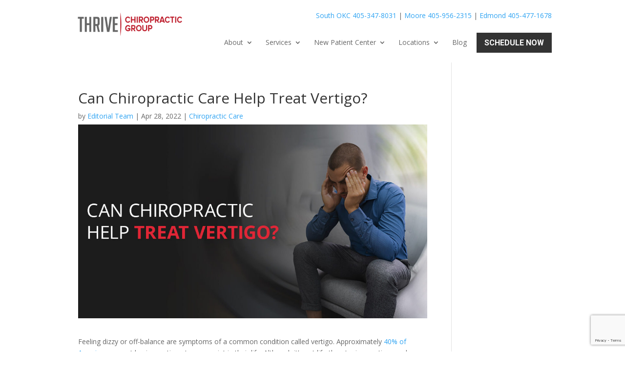

--- FILE ---
content_type: text/html; charset=utf-8
request_url: https://www.google.com/recaptcha/api2/anchor?ar=1&k=6LcjAM8qAAAAAFkpATyMx2jxBYpsuMLajBdo_OCt&co=aHR0cHM6Ly90aHJpdmVjaGlyb3MuY29tOjQ0Mw..&hl=en&v=PoyoqOPhxBO7pBk68S4YbpHZ&size=invisible&anchor-ms=20000&execute-ms=30000&cb=me3doctj7sk4
body_size: 48721
content:
<!DOCTYPE HTML><html dir="ltr" lang="en"><head><meta http-equiv="Content-Type" content="text/html; charset=UTF-8">
<meta http-equiv="X-UA-Compatible" content="IE=edge">
<title>reCAPTCHA</title>
<style type="text/css">
/* cyrillic-ext */
@font-face {
  font-family: 'Roboto';
  font-style: normal;
  font-weight: 400;
  font-stretch: 100%;
  src: url(//fonts.gstatic.com/s/roboto/v48/KFO7CnqEu92Fr1ME7kSn66aGLdTylUAMa3GUBHMdazTgWw.woff2) format('woff2');
  unicode-range: U+0460-052F, U+1C80-1C8A, U+20B4, U+2DE0-2DFF, U+A640-A69F, U+FE2E-FE2F;
}
/* cyrillic */
@font-face {
  font-family: 'Roboto';
  font-style: normal;
  font-weight: 400;
  font-stretch: 100%;
  src: url(//fonts.gstatic.com/s/roboto/v48/KFO7CnqEu92Fr1ME7kSn66aGLdTylUAMa3iUBHMdazTgWw.woff2) format('woff2');
  unicode-range: U+0301, U+0400-045F, U+0490-0491, U+04B0-04B1, U+2116;
}
/* greek-ext */
@font-face {
  font-family: 'Roboto';
  font-style: normal;
  font-weight: 400;
  font-stretch: 100%;
  src: url(//fonts.gstatic.com/s/roboto/v48/KFO7CnqEu92Fr1ME7kSn66aGLdTylUAMa3CUBHMdazTgWw.woff2) format('woff2');
  unicode-range: U+1F00-1FFF;
}
/* greek */
@font-face {
  font-family: 'Roboto';
  font-style: normal;
  font-weight: 400;
  font-stretch: 100%;
  src: url(//fonts.gstatic.com/s/roboto/v48/KFO7CnqEu92Fr1ME7kSn66aGLdTylUAMa3-UBHMdazTgWw.woff2) format('woff2');
  unicode-range: U+0370-0377, U+037A-037F, U+0384-038A, U+038C, U+038E-03A1, U+03A3-03FF;
}
/* math */
@font-face {
  font-family: 'Roboto';
  font-style: normal;
  font-weight: 400;
  font-stretch: 100%;
  src: url(//fonts.gstatic.com/s/roboto/v48/KFO7CnqEu92Fr1ME7kSn66aGLdTylUAMawCUBHMdazTgWw.woff2) format('woff2');
  unicode-range: U+0302-0303, U+0305, U+0307-0308, U+0310, U+0312, U+0315, U+031A, U+0326-0327, U+032C, U+032F-0330, U+0332-0333, U+0338, U+033A, U+0346, U+034D, U+0391-03A1, U+03A3-03A9, U+03B1-03C9, U+03D1, U+03D5-03D6, U+03F0-03F1, U+03F4-03F5, U+2016-2017, U+2034-2038, U+203C, U+2040, U+2043, U+2047, U+2050, U+2057, U+205F, U+2070-2071, U+2074-208E, U+2090-209C, U+20D0-20DC, U+20E1, U+20E5-20EF, U+2100-2112, U+2114-2115, U+2117-2121, U+2123-214F, U+2190, U+2192, U+2194-21AE, U+21B0-21E5, U+21F1-21F2, U+21F4-2211, U+2213-2214, U+2216-22FF, U+2308-230B, U+2310, U+2319, U+231C-2321, U+2336-237A, U+237C, U+2395, U+239B-23B7, U+23D0, U+23DC-23E1, U+2474-2475, U+25AF, U+25B3, U+25B7, U+25BD, U+25C1, U+25CA, U+25CC, U+25FB, U+266D-266F, U+27C0-27FF, U+2900-2AFF, U+2B0E-2B11, U+2B30-2B4C, U+2BFE, U+3030, U+FF5B, U+FF5D, U+1D400-1D7FF, U+1EE00-1EEFF;
}
/* symbols */
@font-face {
  font-family: 'Roboto';
  font-style: normal;
  font-weight: 400;
  font-stretch: 100%;
  src: url(//fonts.gstatic.com/s/roboto/v48/KFO7CnqEu92Fr1ME7kSn66aGLdTylUAMaxKUBHMdazTgWw.woff2) format('woff2');
  unicode-range: U+0001-000C, U+000E-001F, U+007F-009F, U+20DD-20E0, U+20E2-20E4, U+2150-218F, U+2190, U+2192, U+2194-2199, U+21AF, U+21E6-21F0, U+21F3, U+2218-2219, U+2299, U+22C4-22C6, U+2300-243F, U+2440-244A, U+2460-24FF, U+25A0-27BF, U+2800-28FF, U+2921-2922, U+2981, U+29BF, U+29EB, U+2B00-2BFF, U+4DC0-4DFF, U+FFF9-FFFB, U+10140-1018E, U+10190-1019C, U+101A0, U+101D0-101FD, U+102E0-102FB, U+10E60-10E7E, U+1D2C0-1D2D3, U+1D2E0-1D37F, U+1F000-1F0FF, U+1F100-1F1AD, U+1F1E6-1F1FF, U+1F30D-1F30F, U+1F315, U+1F31C, U+1F31E, U+1F320-1F32C, U+1F336, U+1F378, U+1F37D, U+1F382, U+1F393-1F39F, U+1F3A7-1F3A8, U+1F3AC-1F3AF, U+1F3C2, U+1F3C4-1F3C6, U+1F3CA-1F3CE, U+1F3D4-1F3E0, U+1F3ED, U+1F3F1-1F3F3, U+1F3F5-1F3F7, U+1F408, U+1F415, U+1F41F, U+1F426, U+1F43F, U+1F441-1F442, U+1F444, U+1F446-1F449, U+1F44C-1F44E, U+1F453, U+1F46A, U+1F47D, U+1F4A3, U+1F4B0, U+1F4B3, U+1F4B9, U+1F4BB, U+1F4BF, U+1F4C8-1F4CB, U+1F4D6, U+1F4DA, U+1F4DF, U+1F4E3-1F4E6, U+1F4EA-1F4ED, U+1F4F7, U+1F4F9-1F4FB, U+1F4FD-1F4FE, U+1F503, U+1F507-1F50B, U+1F50D, U+1F512-1F513, U+1F53E-1F54A, U+1F54F-1F5FA, U+1F610, U+1F650-1F67F, U+1F687, U+1F68D, U+1F691, U+1F694, U+1F698, U+1F6AD, U+1F6B2, U+1F6B9-1F6BA, U+1F6BC, U+1F6C6-1F6CF, U+1F6D3-1F6D7, U+1F6E0-1F6EA, U+1F6F0-1F6F3, U+1F6F7-1F6FC, U+1F700-1F7FF, U+1F800-1F80B, U+1F810-1F847, U+1F850-1F859, U+1F860-1F887, U+1F890-1F8AD, U+1F8B0-1F8BB, U+1F8C0-1F8C1, U+1F900-1F90B, U+1F93B, U+1F946, U+1F984, U+1F996, U+1F9E9, U+1FA00-1FA6F, U+1FA70-1FA7C, U+1FA80-1FA89, U+1FA8F-1FAC6, U+1FACE-1FADC, U+1FADF-1FAE9, U+1FAF0-1FAF8, U+1FB00-1FBFF;
}
/* vietnamese */
@font-face {
  font-family: 'Roboto';
  font-style: normal;
  font-weight: 400;
  font-stretch: 100%;
  src: url(//fonts.gstatic.com/s/roboto/v48/KFO7CnqEu92Fr1ME7kSn66aGLdTylUAMa3OUBHMdazTgWw.woff2) format('woff2');
  unicode-range: U+0102-0103, U+0110-0111, U+0128-0129, U+0168-0169, U+01A0-01A1, U+01AF-01B0, U+0300-0301, U+0303-0304, U+0308-0309, U+0323, U+0329, U+1EA0-1EF9, U+20AB;
}
/* latin-ext */
@font-face {
  font-family: 'Roboto';
  font-style: normal;
  font-weight: 400;
  font-stretch: 100%;
  src: url(//fonts.gstatic.com/s/roboto/v48/KFO7CnqEu92Fr1ME7kSn66aGLdTylUAMa3KUBHMdazTgWw.woff2) format('woff2');
  unicode-range: U+0100-02BA, U+02BD-02C5, U+02C7-02CC, U+02CE-02D7, U+02DD-02FF, U+0304, U+0308, U+0329, U+1D00-1DBF, U+1E00-1E9F, U+1EF2-1EFF, U+2020, U+20A0-20AB, U+20AD-20C0, U+2113, U+2C60-2C7F, U+A720-A7FF;
}
/* latin */
@font-face {
  font-family: 'Roboto';
  font-style: normal;
  font-weight: 400;
  font-stretch: 100%;
  src: url(//fonts.gstatic.com/s/roboto/v48/KFO7CnqEu92Fr1ME7kSn66aGLdTylUAMa3yUBHMdazQ.woff2) format('woff2');
  unicode-range: U+0000-00FF, U+0131, U+0152-0153, U+02BB-02BC, U+02C6, U+02DA, U+02DC, U+0304, U+0308, U+0329, U+2000-206F, U+20AC, U+2122, U+2191, U+2193, U+2212, U+2215, U+FEFF, U+FFFD;
}
/* cyrillic-ext */
@font-face {
  font-family: 'Roboto';
  font-style: normal;
  font-weight: 500;
  font-stretch: 100%;
  src: url(//fonts.gstatic.com/s/roboto/v48/KFO7CnqEu92Fr1ME7kSn66aGLdTylUAMa3GUBHMdazTgWw.woff2) format('woff2');
  unicode-range: U+0460-052F, U+1C80-1C8A, U+20B4, U+2DE0-2DFF, U+A640-A69F, U+FE2E-FE2F;
}
/* cyrillic */
@font-face {
  font-family: 'Roboto';
  font-style: normal;
  font-weight: 500;
  font-stretch: 100%;
  src: url(//fonts.gstatic.com/s/roboto/v48/KFO7CnqEu92Fr1ME7kSn66aGLdTylUAMa3iUBHMdazTgWw.woff2) format('woff2');
  unicode-range: U+0301, U+0400-045F, U+0490-0491, U+04B0-04B1, U+2116;
}
/* greek-ext */
@font-face {
  font-family: 'Roboto';
  font-style: normal;
  font-weight: 500;
  font-stretch: 100%;
  src: url(//fonts.gstatic.com/s/roboto/v48/KFO7CnqEu92Fr1ME7kSn66aGLdTylUAMa3CUBHMdazTgWw.woff2) format('woff2');
  unicode-range: U+1F00-1FFF;
}
/* greek */
@font-face {
  font-family: 'Roboto';
  font-style: normal;
  font-weight: 500;
  font-stretch: 100%;
  src: url(//fonts.gstatic.com/s/roboto/v48/KFO7CnqEu92Fr1ME7kSn66aGLdTylUAMa3-UBHMdazTgWw.woff2) format('woff2');
  unicode-range: U+0370-0377, U+037A-037F, U+0384-038A, U+038C, U+038E-03A1, U+03A3-03FF;
}
/* math */
@font-face {
  font-family: 'Roboto';
  font-style: normal;
  font-weight: 500;
  font-stretch: 100%;
  src: url(//fonts.gstatic.com/s/roboto/v48/KFO7CnqEu92Fr1ME7kSn66aGLdTylUAMawCUBHMdazTgWw.woff2) format('woff2');
  unicode-range: U+0302-0303, U+0305, U+0307-0308, U+0310, U+0312, U+0315, U+031A, U+0326-0327, U+032C, U+032F-0330, U+0332-0333, U+0338, U+033A, U+0346, U+034D, U+0391-03A1, U+03A3-03A9, U+03B1-03C9, U+03D1, U+03D5-03D6, U+03F0-03F1, U+03F4-03F5, U+2016-2017, U+2034-2038, U+203C, U+2040, U+2043, U+2047, U+2050, U+2057, U+205F, U+2070-2071, U+2074-208E, U+2090-209C, U+20D0-20DC, U+20E1, U+20E5-20EF, U+2100-2112, U+2114-2115, U+2117-2121, U+2123-214F, U+2190, U+2192, U+2194-21AE, U+21B0-21E5, U+21F1-21F2, U+21F4-2211, U+2213-2214, U+2216-22FF, U+2308-230B, U+2310, U+2319, U+231C-2321, U+2336-237A, U+237C, U+2395, U+239B-23B7, U+23D0, U+23DC-23E1, U+2474-2475, U+25AF, U+25B3, U+25B7, U+25BD, U+25C1, U+25CA, U+25CC, U+25FB, U+266D-266F, U+27C0-27FF, U+2900-2AFF, U+2B0E-2B11, U+2B30-2B4C, U+2BFE, U+3030, U+FF5B, U+FF5D, U+1D400-1D7FF, U+1EE00-1EEFF;
}
/* symbols */
@font-face {
  font-family: 'Roboto';
  font-style: normal;
  font-weight: 500;
  font-stretch: 100%;
  src: url(//fonts.gstatic.com/s/roboto/v48/KFO7CnqEu92Fr1ME7kSn66aGLdTylUAMaxKUBHMdazTgWw.woff2) format('woff2');
  unicode-range: U+0001-000C, U+000E-001F, U+007F-009F, U+20DD-20E0, U+20E2-20E4, U+2150-218F, U+2190, U+2192, U+2194-2199, U+21AF, U+21E6-21F0, U+21F3, U+2218-2219, U+2299, U+22C4-22C6, U+2300-243F, U+2440-244A, U+2460-24FF, U+25A0-27BF, U+2800-28FF, U+2921-2922, U+2981, U+29BF, U+29EB, U+2B00-2BFF, U+4DC0-4DFF, U+FFF9-FFFB, U+10140-1018E, U+10190-1019C, U+101A0, U+101D0-101FD, U+102E0-102FB, U+10E60-10E7E, U+1D2C0-1D2D3, U+1D2E0-1D37F, U+1F000-1F0FF, U+1F100-1F1AD, U+1F1E6-1F1FF, U+1F30D-1F30F, U+1F315, U+1F31C, U+1F31E, U+1F320-1F32C, U+1F336, U+1F378, U+1F37D, U+1F382, U+1F393-1F39F, U+1F3A7-1F3A8, U+1F3AC-1F3AF, U+1F3C2, U+1F3C4-1F3C6, U+1F3CA-1F3CE, U+1F3D4-1F3E0, U+1F3ED, U+1F3F1-1F3F3, U+1F3F5-1F3F7, U+1F408, U+1F415, U+1F41F, U+1F426, U+1F43F, U+1F441-1F442, U+1F444, U+1F446-1F449, U+1F44C-1F44E, U+1F453, U+1F46A, U+1F47D, U+1F4A3, U+1F4B0, U+1F4B3, U+1F4B9, U+1F4BB, U+1F4BF, U+1F4C8-1F4CB, U+1F4D6, U+1F4DA, U+1F4DF, U+1F4E3-1F4E6, U+1F4EA-1F4ED, U+1F4F7, U+1F4F9-1F4FB, U+1F4FD-1F4FE, U+1F503, U+1F507-1F50B, U+1F50D, U+1F512-1F513, U+1F53E-1F54A, U+1F54F-1F5FA, U+1F610, U+1F650-1F67F, U+1F687, U+1F68D, U+1F691, U+1F694, U+1F698, U+1F6AD, U+1F6B2, U+1F6B9-1F6BA, U+1F6BC, U+1F6C6-1F6CF, U+1F6D3-1F6D7, U+1F6E0-1F6EA, U+1F6F0-1F6F3, U+1F6F7-1F6FC, U+1F700-1F7FF, U+1F800-1F80B, U+1F810-1F847, U+1F850-1F859, U+1F860-1F887, U+1F890-1F8AD, U+1F8B0-1F8BB, U+1F8C0-1F8C1, U+1F900-1F90B, U+1F93B, U+1F946, U+1F984, U+1F996, U+1F9E9, U+1FA00-1FA6F, U+1FA70-1FA7C, U+1FA80-1FA89, U+1FA8F-1FAC6, U+1FACE-1FADC, U+1FADF-1FAE9, U+1FAF0-1FAF8, U+1FB00-1FBFF;
}
/* vietnamese */
@font-face {
  font-family: 'Roboto';
  font-style: normal;
  font-weight: 500;
  font-stretch: 100%;
  src: url(//fonts.gstatic.com/s/roboto/v48/KFO7CnqEu92Fr1ME7kSn66aGLdTylUAMa3OUBHMdazTgWw.woff2) format('woff2');
  unicode-range: U+0102-0103, U+0110-0111, U+0128-0129, U+0168-0169, U+01A0-01A1, U+01AF-01B0, U+0300-0301, U+0303-0304, U+0308-0309, U+0323, U+0329, U+1EA0-1EF9, U+20AB;
}
/* latin-ext */
@font-face {
  font-family: 'Roboto';
  font-style: normal;
  font-weight: 500;
  font-stretch: 100%;
  src: url(//fonts.gstatic.com/s/roboto/v48/KFO7CnqEu92Fr1ME7kSn66aGLdTylUAMa3KUBHMdazTgWw.woff2) format('woff2');
  unicode-range: U+0100-02BA, U+02BD-02C5, U+02C7-02CC, U+02CE-02D7, U+02DD-02FF, U+0304, U+0308, U+0329, U+1D00-1DBF, U+1E00-1E9F, U+1EF2-1EFF, U+2020, U+20A0-20AB, U+20AD-20C0, U+2113, U+2C60-2C7F, U+A720-A7FF;
}
/* latin */
@font-face {
  font-family: 'Roboto';
  font-style: normal;
  font-weight: 500;
  font-stretch: 100%;
  src: url(//fonts.gstatic.com/s/roboto/v48/KFO7CnqEu92Fr1ME7kSn66aGLdTylUAMa3yUBHMdazQ.woff2) format('woff2');
  unicode-range: U+0000-00FF, U+0131, U+0152-0153, U+02BB-02BC, U+02C6, U+02DA, U+02DC, U+0304, U+0308, U+0329, U+2000-206F, U+20AC, U+2122, U+2191, U+2193, U+2212, U+2215, U+FEFF, U+FFFD;
}
/* cyrillic-ext */
@font-face {
  font-family: 'Roboto';
  font-style: normal;
  font-weight: 900;
  font-stretch: 100%;
  src: url(//fonts.gstatic.com/s/roboto/v48/KFO7CnqEu92Fr1ME7kSn66aGLdTylUAMa3GUBHMdazTgWw.woff2) format('woff2');
  unicode-range: U+0460-052F, U+1C80-1C8A, U+20B4, U+2DE0-2DFF, U+A640-A69F, U+FE2E-FE2F;
}
/* cyrillic */
@font-face {
  font-family: 'Roboto';
  font-style: normal;
  font-weight: 900;
  font-stretch: 100%;
  src: url(//fonts.gstatic.com/s/roboto/v48/KFO7CnqEu92Fr1ME7kSn66aGLdTylUAMa3iUBHMdazTgWw.woff2) format('woff2');
  unicode-range: U+0301, U+0400-045F, U+0490-0491, U+04B0-04B1, U+2116;
}
/* greek-ext */
@font-face {
  font-family: 'Roboto';
  font-style: normal;
  font-weight: 900;
  font-stretch: 100%;
  src: url(//fonts.gstatic.com/s/roboto/v48/KFO7CnqEu92Fr1ME7kSn66aGLdTylUAMa3CUBHMdazTgWw.woff2) format('woff2');
  unicode-range: U+1F00-1FFF;
}
/* greek */
@font-face {
  font-family: 'Roboto';
  font-style: normal;
  font-weight: 900;
  font-stretch: 100%;
  src: url(//fonts.gstatic.com/s/roboto/v48/KFO7CnqEu92Fr1ME7kSn66aGLdTylUAMa3-UBHMdazTgWw.woff2) format('woff2');
  unicode-range: U+0370-0377, U+037A-037F, U+0384-038A, U+038C, U+038E-03A1, U+03A3-03FF;
}
/* math */
@font-face {
  font-family: 'Roboto';
  font-style: normal;
  font-weight: 900;
  font-stretch: 100%;
  src: url(//fonts.gstatic.com/s/roboto/v48/KFO7CnqEu92Fr1ME7kSn66aGLdTylUAMawCUBHMdazTgWw.woff2) format('woff2');
  unicode-range: U+0302-0303, U+0305, U+0307-0308, U+0310, U+0312, U+0315, U+031A, U+0326-0327, U+032C, U+032F-0330, U+0332-0333, U+0338, U+033A, U+0346, U+034D, U+0391-03A1, U+03A3-03A9, U+03B1-03C9, U+03D1, U+03D5-03D6, U+03F0-03F1, U+03F4-03F5, U+2016-2017, U+2034-2038, U+203C, U+2040, U+2043, U+2047, U+2050, U+2057, U+205F, U+2070-2071, U+2074-208E, U+2090-209C, U+20D0-20DC, U+20E1, U+20E5-20EF, U+2100-2112, U+2114-2115, U+2117-2121, U+2123-214F, U+2190, U+2192, U+2194-21AE, U+21B0-21E5, U+21F1-21F2, U+21F4-2211, U+2213-2214, U+2216-22FF, U+2308-230B, U+2310, U+2319, U+231C-2321, U+2336-237A, U+237C, U+2395, U+239B-23B7, U+23D0, U+23DC-23E1, U+2474-2475, U+25AF, U+25B3, U+25B7, U+25BD, U+25C1, U+25CA, U+25CC, U+25FB, U+266D-266F, U+27C0-27FF, U+2900-2AFF, U+2B0E-2B11, U+2B30-2B4C, U+2BFE, U+3030, U+FF5B, U+FF5D, U+1D400-1D7FF, U+1EE00-1EEFF;
}
/* symbols */
@font-face {
  font-family: 'Roboto';
  font-style: normal;
  font-weight: 900;
  font-stretch: 100%;
  src: url(//fonts.gstatic.com/s/roboto/v48/KFO7CnqEu92Fr1ME7kSn66aGLdTylUAMaxKUBHMdazTgWw.woff2) format('woff2');
  unicode-range: U+0001-000C, U+000E-001F, U+007F-009F, U+20DD-20E0, U+20E2-20E4, U+2150-218F, U+2190, U+2192, U+2194-2199, U+21AF, U+21E6-21F0, U+21F3, U+2218-2219, U+2299, U+22C4-22C6, U+2300-243F, U+2440-244A, U+2460-24FF, U+25A0-27BF, U+2800-28FF, U+2921-2922, U+2981, U+29BF, U+29EB, U+2B00-2BFF, U+4DC0-4DFF, U+FFF9-FFFB, U+10140-1018E, U+10190-1019C, U+101A0, U+101D0-101FD, U+102E0-102FB, U+10E60-10E7E, U+1D2C0-1D2D3, U+1D2E0-1D37F, U+1F000-1F0FF, U+1F100-1F1AD, U+1F1E6-1F1FF, U+1F30D-1F30F, U+1F315, U+1F31C, U+1F31E, U+1F320-1F32C, U+1F336, U+1F378, U+1F37D, U+1F382, U+1F393-1F39F, U+1F3A7-1F3A8, U+1F3AC-1F3AF, U+1F3C2, U+1F3C4-1F3C6, U+1F3CA-1F3CE, U+1F3D4-1F3E0, U+1F3ED, U+1F3F1-1F3F3, U+1F3F5-1F3F7, U+1F408, U+1F415, U+1F41F, U+1F426, U+1F43F, U+1F441-1F442, U+1F444, U+1F446-1F449, U+1F44C-1F44E, U+1F453, U+1F46A, U+1F47D, U+1F4A3, U+1F4B0, U+1F4B3, U+1F4B9, U+1F4BB, U+1F4BF, U+1F4C8-1F4CB, U+1F4D6, U+1F4DA, U+1F4DF, U+1F4E3-1F4E6, U+1F4EA-1F4ED, U+1F4F7, U+1F4F9-1F4FB, U+1F4FD-1F4FE, U+1F503, U+1F507-1F50B, U+1F50D, U+1F512-1F513, U+1F53E-1F54A, U+1F54F-1F5FA, U+1F610, U+1F650-1F67F, U+1F687, U+1F68D, U+1F691, U+1F694, U+1F698, U+1F6AD, U+1F6B2, U+1F6B9-1F6BA, U+1F6BC, U+1F6C6-1F6CF, U+1F6D3-1F6D7, U+1F6E0-1F6EA, U+1F6F0-1F6F3, U+1F6F7-1F6FC, U+1F700-1F7FF, U+1F800-1F80B, U+1F810-1F847, U+1F850-1F859, U+1F860-1F887, U+1F890-1F8AD, U+1F8B0-1F8BB, U+1F8C0-1F8C1, U+1F900-1F90B, U+1F93B, U+1F946, U+1F984, U+1F996, U+1F9E9, U+1FA00-1FA6F, U+1FA70-1FA7C, U+1FA80-1FA89, U+1FA8F-1FAC6, U+1FACE-1FADC, U+1FADF-1FAE9, U+1FAF0-1FAF8, U+1FB00-1FBFF;
}
/* vietnamese */
@font-face {
  font-family: 'Roboto';
  font-style: normal;
  font-weight: 900;
  font-stretch: 100%;
  src: url(//fonts.gstatic.com/s/roboto/v48/KFO7CnqEu92Fr1ME7kSn66aGLdTylUAMa3OUBHMdazTgWw.woff2) format('woff2');
  unicode-range: U+0102-0103, U+0110-0111, U+0128-0129, U+0168-0169, U+01A0-01A1, U+01AF-01B0, U+0300-0301, U+0303-0304, U+0308-0309, U+0323, U+0329, U+1EA0-1EF9, U+20AB;
}
/* latin-ext */
@font-face {
  font-family: 'Roboto';
  font-style: normal;
  font-weight: 900;
  font-stretch: 100%;
  src: url(//fonts.gstatic.com/s/roboto/v48/KFO7CnqEu92Fr1ME7kSn66aGLdTylUAMa3KUBHMdazTgWw.woff2) format('woff2');
  unicode-range: U+0100-02BA, U+02BD-02C5, U+02C7-02CC, U+02CE-02D7, U+02DD-02FF, U+0304, U+0308, U+0329, U+1D00-1DBF, U+1E00-1E9F, U+1EF2-1EFF, U+2020, U+20A0-20AB, U+20AD-20C0, U+2113, U+2C60-2C7F, U+A720-A7FF;
}
/* latin */
@font-face {
  font-family: 'Roboto';
  font-style: normal;
  font-weight: 900;
  font-stretch: 100%;
  src: url(//fonts.gstatic.com/s/roboto/v48/KFO7CnqEu92Fr1ME7kSn66aGLdTylUAMa3yUBHMdazQ.woff2) format('woff2');
  unicode-range: U+0000-00FF, U+0131, U+0152-0153, U+02BB-02BC, U+02C6, U+02DA, U+02DC, U+0304, U+0308, U+0329, U+2000-206F, U+20AC, U+2122, U+2191, U+2193, U+2212, U+2215, U+FEFF, U+FFFD;
}

</style>
<link rel="stylesheet" type="text/css" href="https://www.gstatic.com/recaptcha/releases/PoyoqOPhxBO7pBk68S4YbpHZ/styles__ltr.css">
<script nonce="d2Llxtm2izlrQQAaoKqjzw" type="text/javascript">window['__recaptcha_api'] = 'https://www.google.com/recaptcha/api2/';</script>
<script type="text/javascript" src="https://www.gstatic.com/recaptcha/releases/PoyoqOPhxBO7pBk68S4YbpHZ/recaptcha__en.js" nonce="d2Llxtm2izlrQQAaoKqjzw">
      
    </script></head>
<body><div id="rc-anchor-alert" class="rc-anchor-alert"></div>
<input type="hidden" id="recaptcha-token" value="[base64]">
<script type="text/javascript" nonce="d2Llxtm2izlrQQAaoKqjzw">
      recaptcha.anchor.Main.init("[\x22ainput\x22,[\x22bgdata\x22,\x22\x22,\[base64]/[base64]/[base64]/bmV3IHJbeF0oY1swXSk6RT09Mj9uZXcgclt4XShjWzBdLGNbMV0pOkU9PTM/bmV3IHJbeF0oY1swXSxjWzFdLGNbMl0pOkU9PTQ/[base64]/[base64]/[base64]/[base64]/[base64]/[base64]/[base64]/[base64]\x22,\[base64]\x22,\x22wrXCt8KLfsOzccOUw5zCosKDHsOFBcKYw7YewpA+wp7CiMKiw7Qhwp5bw7TDhcKTEMKrWcKRVCbDlMKdw4kvFFXCj8OeAH3DhgLDtWLCh1gRfw/CkxTDjWNDOkZGY8OcZMO1w7ZoN1HCpRtMNsK8bjZmwqUHw6bDhMKmMsKwwpHChsKfw7Nxw4xaNcK/KX/DvcOiX8Onw5TDuAfClcO1woMWGsO/KSTCksOhA3ZgHcORw57CmQzDjMOwBE4HwrPDumbCl8OGwrzDq8OPRRbDh8KPwpTCvHvCh3Ycw6rDgsKTwroyw58+wqzCrsKdwoLDrVfDkcKpwpnDn3lRwqhpw4UBw5nDusKkesKBw58PIsOMX8KKUg/CjMK3woATw7fCsAfCmDoASAzCnj0bwoLDgBsrdyfCoy7Cp8ODfcKRwo8aWCbDh8KnP2g5w6DCrcOkw4TCtMKHfsOwwpF9DFvCucO2fmMyw4jCrl7ChcKEw7LDvWzDsG/Cg8KhbWdyO8Kvw6weBnrDs8K6wr4QCmDCvsKLQsKQDiQIDsK/[base64]/woMlw4fDgMK+K8KgwqLDkE/CrMOMNMOew7Vjw5ENw4ICbEx9XBvDsD18YsKkwpZodjzDt8OXYk9iw6NhQcOFEsO0ZxA0w7MxF8O2w5bClsKtdw/Cg8OLMGwzw7UqQy1UXMK+wqLCt3BjPMOew5zCrMKVwp3DghXChcOtw5/DlMOdRMOswoXDvsO0NMKewrvDksOtw4ASYcOFwqwZw7fCjixIwpUSw5scwrM/[base64]/DvMOPwqtzDMOdAcO0L8OXTcKjwoUHw44tAcOaw64bwo/DlEYMLsOkdsO4F8KVHAPCoMKXHQHCu8KkwqrCsVTCrnMwU8OUwoTChSwQchx/wpbCpcOMwo4Xw7ECwr3CkT4ow5/Ds8O2wrYCJV3DlsKgHGdtHU7Dn8KBw4Uqw71pGcKBVXjCjH0SU8Krw5rDgVd1HFMUw6bCrjlmwoUfwpbCgWbDuXF7N8KzbkbCjMKNwrcvbhLDgifCoRJawqHDs8KrTcOXw45aw57CmsKmKU4wF8Oww5fDrcKMR8OuRAfDv0o9RcKuw6vCnhdpw4sGw6IoSEvDoMO2eC/DjnZGecOrw5IOUELCn0bDhsKAwoHDghTCgMOow7J+wpTDsD4+LVovF2x1w5Mnw6HCryXClkDDpFZOw6xKEEAyJhbChsO8HcOJw6A1ER1OST3DpcKMe15fQkcEc8OUS8K7FQBRdS/CkMOifcKtAnEjJiRJACI2wpjDvQpVE8Kawr/CqQzCri9jw50FwqUtTX80w5DCtGrCjXzDtcKLw6htw4k7V8Ofw5IFwprCu8OzOXDDvcKvesKRAcKJw5jDu8OFw6bCqQLDgiAgHh/CoQ9aJ0bCusKjw7gTwr3DrcKTwqjDnQZnwr46J13Dl286w4LDvQjDlHZLwozDngrDsy/[base64]/ChlUnwq1jw4bDvFDCom3CrcK/V8O2YzvDm8O/AcK6ccOUOSzCu8OxwqXDuHMIGMOFKsO/w5jDhjPCiMOnwo/CqcOEXsKxw4vCq8Okw7XCr00DFcKPdsKiLgIeBsOEZD3Djx7DusKeW8KTdcKtwqnCt8KgIArCtcK/[base64]/[base64]/CtRNNwrtCw5EbEMOxwrbDtD0oPkZ9w74mIjgfwpHCgVk3w7A4woRswrhuXMKaXHY/[base64]/DkVlEBHvDuH3DqsKKw5fDlABIwonDuFgRGQx+dsOzw58tw5dFwr5aKUTDs14xwowdfH3CjEvClDXDqMK4w7nCvCBsD8OIwqXDpsO8WlYxaXxgw5YkRcKkw5/CsQYtw5VIfydJw6JOw7jDnjRZX2oLwpJnL8OrHMKdw5/CncK2w7p/w7vDhjbDpMOmwrs8OsKZwoRfw4t9ZXJ5w70Cb8KWFDzDsMO/IsOyXMKpZ8O4YMO0DDrDvcO9MsO6w6k4MT8Ywo7ChG/DoS3DjcOsGTXDk08iwq8fHMKuwp45w5VoZ8KlE8OtFh43OxEew6grw4LCkjjDvkYDw5/Dh8Oadh45TsKhw6DCj1kSw58ZesOEw5zCmcKIwpXDr0bClF94eF07A8KeGsKETMOlW8Krw75Ow5NUwqEIVcKRw6d+e8KZMnwPVsOdwpttw6/[base64]/CnWEEw6F+wqFlw5bDkVzCu8O0AgY+PMOnDktlE3DDkG1PAMKUw5AObcKEbUfCkhwtIC/Ck8O7w5fDpcOIw4DDjE3Dp8KQHEjCgcO6w5DDlsK+w4dqJF8jw45Je8KfwpE/[base64]/[base64]/DvsKVwpczw6MPF0Jbw4xbwqjCoMKTG1lRJnLDn3vCl8KkwpDDsg9Qw6obw6nDrBjDuMK+w43ChVhIw498w6Zab8O/wqPDlDjCrU0sQCBTwoHCg2fDryPDhSVPwoPCrxHCokMyw5chw4jDoRrCnsKndMKSwpPDvsOZw6IOOhtvw5VHOsKxwqjChkXCuMKtw4dNw6bCmcKww7LCtnp1wo/DkAF2M8OMFxl8wrvDj8OTw4DDvQxwVcOJDsORw6R/XsOcPmtnwpgse8OKw6dpw4EDw5fChEUHw5/DtMKKw7TClcOABk80CcOFCTXDkmjDli1Ywr/CscKLwoDDvTDDpsKQCy/[base64]/[base64]/DnMOmM27CjUrDjwJAPcKuwrXDvWAywpDCksK7fnBxw7/DjMOHesKFNTTDmx7CsC0NwosOYTLCg8Otw4gdJEvDoB/DvMOmGEzDtMOgFxJoKcKXGxpqwpnCgMOHXU8Tw5tXYCILw4EeBQ3CmMKjw6cLHcOvw4PCisKeJFTClMO+w4/DhhDDlMObw7gmw406OHPDlsKffMOCQRrCqcKXN0DCpMO7wrxVWhs8wrECSGwoJ8K5wpFBw5rDrsOwwqRKDjbCmW1dwoVow65VwpMhw6JKw4HCiMOFwoMUIsK8SBDDpMKxw712wofCni/DssKmw4V5GEJiwpDDg8Kxw6FjMhxow4vCpH/CucOTdMK1w6TCqW5kwql/w5gzwrXCtcOsw6NMNFvDtGjCswfCocKxCcKawqcSwrnDhsOKJAfCnF7CgGzCsQLCh8O/UMOPccKjeX/DrMK+wpvCqcO8eMKSw5fDg8K/X8KdFMKXJ8Osw6UGFsOhH8Oqw6jCrMKbwr4Awptuwok1w7Auw5jDocKBw6jCq8KVfSs3JiESYFBawogAw7/DmsOBw7TCom/Cq8O9YBU1wpZHAmskw618Y2TDlzXCp3A8wr56wqsUwrh0w547w77DkRJdK8O/w6zDrCV/w7bCqFXDncK2WcKUw4bDlsK1wonDg8OHw4nDmk/[base64]/wqshw6fClmE1AwUlGMKrNB8hSsOSBsKdRRzCix/Dr8KsIhxuwqMMw5V1w7zDmsKMeiESWcKuw63CnjjDmj/CiMKrwr7Ct1YRfHkvwrNYwrnCuFzDqhzCtQZkwojCpmzDm3TCiQXDi8O5w5Upw4NVEWTDqMKswok+w4ICTcKvw4zCvsKxwr7CqicHw4TCrsKKfcKBwqvCgMKHw5Ndw7bDhMKpw4g+w7bChcOXw50vw5/CiWpOwqHCvsKUwrdiw74twqgOLcOqJk3DqlrCsMKawpopw5DCtMOzcR7CocOnw6rDj356PsOZw5xNw67CuMKuQcKwBifCrSzCpwbDikMkF8KkWBbChMKFwo5gw5g+RMKcwrDCiRzDnsOGLGHCn3kYCMKVf8KwZH/[base64]/DucOlwptuw5LCqTPDvMOTwo8XOy8JwpcAKcOIw7LCqSHDok/ClDjCksODw78qwoXDgMOkwrrCiTswVMOfwo/CkcKbwo4Fc0DCscOew6IfU8Kkw4rCisONw6LDrMKAw5zDqD7Do8KzwqhJw6t7w5w0AcO5cMKNwoJADcOEw4PCt8OBwrQebzpockTDmxbCsXHDrBTCo1UGFsK5U8ORPMKHWwZ9w64/[base64]/H0NJVDhnaxlUwovCqsKhD1fCvsO/LDTCv2Mawrsmw5nCk8Kxw5JeNMOBwrwAXQHCtMOyw7FCPh/Dmid4w7DCqsKuw5rCmyvCil7DkcKZw4ocw4A1PwE/w7bCnxfCgsKcwoptw7nCscOPbMOIw6oRwrkQworCrFTDl8OQa2PDosKLwpHDn8KIAsO1wrtSwrxdM3AtbiVxNz7Drnphw5A7w47ClsO7w4rCqcO2cMOdwqBdN8KQTMK0wp/ClS4JZBLCmSrCg2fDi8OkworDosOfw4kgw44zXwrDlx3CuFDCvDLDksOcw7NfOcKawqxib8KrJsONFcKCw7rChsOuw6R3wo5zw5nDoxlsw4RlwrzDiyxiUsO0ZMKPw5PDv8KZeiZ9w7TDnjoJJDFrHHLDgcKlVMO5RxA9B8K0TMKYw7PDuMOTw7TDvsK9SC/CmcKOccOMw6HDgsOOXV7DjWoHw7rDscKLawTCnMOkwoTDvW/Cs8OhccKyfcOnd8KGw6/[base64]/CqsKpwozCqHgSfsKJwpkiwqbDp8OaWlTDtMOLYH3DswfDkhA2wofDox/[base64]/DpSkgw6TCky/ChcO7wqcoSVUVJMKKH0bDt8KewoAddCzClys2w6zDmsO6XcOKOjLDghQTw6ZEwpcvLcOfAMOXw6TCi8OYwrtyEwZ6bFLDojXDvDvDh8OPw7cHF8KKwqjDsUc1Hl3DkF3Dh8KUw5HDhi1dw4nDhsOaNMOef1s9w7nCjmYJwpltVcOIwovCrn3CvMK9wpxdLsOqw4/CnybDlCzDnsOANip6woYiEGtYasK1wp8JJQ/[base64]/CjQYlTHfClVtGwp7Dh8OGw5nCrHYww5PDtMOLwoLCmS0KG8OzwqRUwoN/MsOBOTvCqcO1HMKyCEDCmcKYwpkSw5AlLcKfwrbCiB8tw5PDscOgBh/CgykVw7JKw4vDnsOVw5M3wpvCiE0Kw5xkw4U4REnCosOrIMOXPMOtFcKFYsK2OT9TahxEe1nCpcOuw7LCtXhYwpxCwpPDtMO9LcKkw43CjwkawrNcQH3DmwXDuR85w5B+KTLDh3QUwpVjwqhQG8KsaHtww4U9f8OrHU8Pw45Gw5PClEI4w7Z/w4ZOw6LCnitSPU1xAcKvEsORGMK/[base64]/Dol9Uf8OoU8OCw41Nw6DDnFvDmMOpDcOWw54CMgRlw5lowrkfZMO2w5oqOwIXw4bCnk8JZsOMSxXCjDx1w6EEVXTCnMOrYsKVw4jCu1Y8w53CkcK9KgfDuVYNw5oMQcKOBsO7XAhLP8K6w4XCosOrMBttUBE/woLDoCvCrR3DjMOpchd5AMKPPMKowpFcH8OHw67CvSLDpw7CjRLCgEJDwrlbbVlQwr7CicOuchTDhsKzw4rCs3cuwp8uw67Cn1HCnsKPEMOAwonDncKCw7zCinjDnsOxwppuAmPDksKPwoLDpgNQw4hSKB3DgXp/[base64]/Cp8O1csOyQxzDlsOSdxgrw5sGHS7DkALCum4dCMO9clvDq2/CmMKLwpDCu8KhXEAGwpjDrcKJwrkRw6ITw7fDjxfCpcO/w6tpw41Qw55rwoNrOcK7CEzCpsOPwqLDpMOoMsKGw7LDg3UKf8OEeSzDuFkiBMK3KsOZwqVRUn8IwpIdwqXCucOcbEfDqMKkGsO0LcO8w7rCvndpUsKQwqsoOm3CsR/CgGnDqsKXwq9KCkbClsOwwrXDvDZLY8OCw5vDu8K3Y0HDpMOhwrATGk5nw4sxw6nDocO+NsOJwpbCscOtw4Y/w7J6wqs9w7vDv8K0V8OCRFnCmcKCa1MvEWHComJLYz3CjMKuRMO2woohw7pZw7dTw6LChcKdw7Fkw5zCqsKGw559w6PDnsOkwoAJKcOPNMK/[base64]/[base64]/GMORTsK9w59bwqV+w5fDk8KWOMKowqRtAi0IdcKhwqJcCQ4LTx8+wrLDmMOTE8OvIMOGEDTDlyLCo8OzIsKwOV1Tw57DmsOUR8OVwrQ9NcKdCUjCnMKbw5rCr2/CmQxWw6XCksO4w4kIWUN2H8KYGC3CsTLDgwQiwpPDjsOKwozDvAfDnClePURsSMKTwq4OH8OGw4ZMwpxMLsKCwpHDjcO6w6U1w4jCvw92CgnCicOHw5tTfcK+w6bDvMKvw5nCnggTw5N9AAUATFAMw5Apwo9xwoVIZMKSEcOiw7rDgkpFO8Orw4XDl8OlGg5Pw5/Cm3TDtFfDlSHCosKfVyNvH8KNYcODw4dxw7zCqFDCoMOjw6/CiMONw7hTTUBrLMOQSA3DjsO+I3x6w7ATwpTCtsORw6fCncOxwqfClQ9ow7HCvsK1wrBmwp/DhVtGwpvDgsO2w75aw4VNF8K1NcKVw4rDmGgnWy55w43DrMKzwqLDr0jCvk/CpDPDrUvDmEvChUZbwrAdR2LCmMKkw57Dl8Kow587Qm7Cj8KCw7nDg2tpfMKCw6/CtxF0wp1MWnAkwqZ5LUbDnCA4w7QzcWEmwqTDhlIjwowYNsOqRTLDm1HCp8KLw6HDusKJVcKzwrUww6LCpMK/w6olGMO+w6DDm8KRIcKpZQbDl8OIBxrDhkl6KsKKwpjCmsOnf8KObcOBwovCjVjDuS3DqQbChQfCncODOS4lw6NXw4LDqsKUHnfDgF/CnT4Pw6XCuMK+BMKbwpE0w7NlwobCm8KDf8OWJHrDiMKiw6zDkSPCt0zDrsOxw7FUWsKfUn1EF8KHOcOZU8KzGWl9GsKuwoF3FHjCu8OaRcOCw5UUwoEdZ20jw4pGwprDsMOgccKJwphIw7HDs8KHw5HDk0MEbsKtwqvDnV/DrMOvw6I8wolbwq/ClcOKw5LCk2xlw7FCwpRTw4fDvRfDnn53Y3VDMsKSwqIJR8OBw53Dl3/DicOuw69EJsOJRy/CgMKoG2MPTQ8PwrZ0wp1jYkLDo8OwTEzDs8KbNVk/[base64]/CtMKbf8OqVMKzw6fCr0R8UQTCuWJDwpRzZQ/[base64]/CsWnDgsKCKcKswpjDuhzDtWwoRcKnEH9aF8O/wqJ6w4QGwp/[base64]/[base64]/ABTDum/DhB0ow6zDksO5TGfCojM3Z2fDrTMuw6d4MMOmCj/Cqx/DucOMS0YrD3TCjx8Aw7w0VmR/wrh1wrEQbXHDv8OVwr7ClWoMb8KHacKZUcKyTh8gSsKmIMK+wq0Aw6XCrzlqaB/DlwkJFsKRLVNwOBIMQWojIy7Cv1XDqk/DjUAtw6URw6JbQsKuSnYTL8O1w5zCm8OXw43CmSt2w64lfMOsccOOSA7Cpg1awq9jJTDDnj7CscOMw73CrlJ/YgbDvRMeeMKMwp8EEzk5RHhdRnhpbVzCl0/[base64]/[base64]/[base64]/DtwbDt8OzJMKoT8KkdMK6dnR+JsKPw7fDun81w5oOA1bDtUnDojHCucOWMgsFw4jDjMOMwq3CpsO9wrs4wqsQw4wBw6ZBwp8fwpvDscKOw7MgwrJiambCmcKVw6IQw6kewqYbL8KwSMKnw4jChMKSw7UkHwrDnMO8w7PDuknDhcKBwr3CjMOzwqZ/[base64]/Dhg98wqsNWcKREyvCgMOWw5dGfQhkw7QVwptgasOYw5M0AW7DkmQnwox1w7Y9VXoxw6TDi8OVe27CtifDusKLecKmHsKUAgkhUsKbw5HDu8KLwpZvWcK8w4xIABUCeznDt8KLwqp5wo0+LsK8w4AaCVt0NwTCozlxwoDCksKxw5HCmXt5w5M/[base64]/w4oQOsOzHsKdIcOZwrPChsKOJMOCN1XDgioywqNHw7jDoMKmM8O6OMK+ZMOcFyweBBzCpCvChsKVG219w6ouw7nDvU18Fj3CsRhVRcOENsOLw5jDpMOXw43CtQrCl2/DolFpw7TCuyjCoMOqwoTDnQPDlcKCwplZw6Fcw4MOw5IYHAnCkDXDnVczw5nChQp6J8OIwqAawpBHVcKcw6LCtMOgGMKfwo7Dvg3CpDLCtijDuMKddj17wpgqTHcAwr/DnnY0MD7Ct8KHO8KIPU/DnMOaZMOwV8KzTljDv2XCg8O8ZEweYMOPMcKEwrbDrkLDsmsFw6vDu8OhZ8K7w73DhVfDscOnw7vDqcOaCsKswrLDszxow6lUAcKGw6XDpUVGTXPCnwVvwrXCosKWe8Onw7zCh8KRRsKmwqMsD8OnZMOnN8OuGDEnwos7w6x4wqBMw4HDumFCwrB/YmDCh3AmwoHDh8OSCAwDP3h2V2DDt8O+wqzDmTd2w7AeHz9bJ1R6wpsiU1IIPh0KBFnCgT5FwqvCsyDCvcKFw7bComN+GUUiw5DDp3jCocO+w4lNw7pww4rDkcKJwpsyWB/CkcKAwowiwrg4wo/Cm8Kjw67DnEdIcwRQw7N2P3QiXibCuMKVwqlAFkt2YRQnwo3DjxPDr3rDhxjCng3DlcKsaDIDw6vDtCNbwqLCt8OoA2jDjsOFe8Osw5BXQcKjw6FYOAbDnlHDnWHDrx54wqlZw5cHXMKzw4kTwop5BgZfwq/ChhrDmHwTw49PQhvCo8KLRCoPwp8WdcOtEcO4wr3DhMOOcn0/w4YZwqsNVMKaw5w5e8Knwp59QsK3wr9/fcOGwqItKMKWKcO8F8KFMMOTasKzCSzCtMOvw6pIwr/CpmTCoUvCo8KIwpw/elEeDVjCrMOLwoPDjzTCicKmPsK/HzEbZcKEwpwDRMO5wokeHMO1wp9ZdMOfL8OWw5IgC8KsLcKzwpfChnYsw7YFVmbDom7CsMKDwq7Ck3MFABTDuMOgwpkQw7rCl8OVw77DrnnCtzZtG1w5BsODwqpQOMOCw5PCrcKZZMKjGMKtwqw/wprDgFjCqcKLU3QxAFDDkcOwOcKCwpvCoMK/ZjbDqjnDmVk2w4/Cl8Oxw5ICw6fCkmfDrFjDtSd8YyA2DMKWdsO/RsO6w7scwo9dKAvDl3Y3w6NoGlvDpMO7woBtRMKSwqNESUROwod1w5gzTsO1eBnDh2gqccOIA1Eca8Kuwq0vw5rDhcOUcC7DmCfDjBPCosO+YwbChsOTw5jDvXzCoMOAwrPDvzN8w7TCiMOeFRplwrAYw6IdJT/Dt0VLE8OwwpRHwpPDlztqwqlbVcODbMKWwrjCk8K9w6bCt2kMwoJUwoPCoMOrwofDlU7DvMOjDMOvwr3CiRRgHVEEIAHCpcKRwqdSwp1qwrMqb8KmPsKWw5XDllDCuVsqw5BRSGnCo8OXwoN6WnxoG8Krwp0yecO5UBJ6w7Ymw54jLy/[base64]/DmMOgwqXDs8Oaw53CvXx1K8KVw440dQ4gw47DqjjDjcO3w5bDosOlZsOWwoDCrsK/wp3CuQZ4wp8LU8OTwrVawoxBw5TDnMORGlfCoWzCnW54wrcODcOtwr/DvcK0bcOlw7vCqMKyw4heKHbDhsKQwpXClsOrO1PCvF1xwrvDoww4w7PCqnHCuEV7L0U5dMORJXFIcWDDh1zCn8OWwq3Co8OYLlPCv1/Cuw8WSTHCqsOww5xcwpVxw6tqwrJaQR/CrFrCgcODU8OpeMOubTYMw4TCpllUwp7ComTCk8KeR8OMeVrClcKAwrfCjcKpw6oBwpLClcOiw6TDrFB+wrdrLinDpsK/[base64]/wqB7w4tPw4DDnMOYwpYzUArDmsKeAXUYwqzCowhyC8OGEAHDpHk9YGzDl8KjZVbCj8O+w4RdwonCh8KHDMOFWybDksOgD2o3GnIcG8OsH3gFw7BVBcOLw5TDmUdqFm/CsjTCjRQOTsK1wqZPfU0WYS/CiMKXw602BMKHYMOmR0pXw654wpfCnizCgsKxw5vDhcK3woXDnhAxwrbCrExlwqjDh8KSb8Kvw7jCvMKaTWzDrMKMZMKzNsKhw5x6AcOOeUDDs8KkLTnChcOQwrTDgcOEHcKnw43CjXDCq8OZEsKNwpYoKw/DsMOiEsO9woJVwpA6w4AXD8KvejJUwr4owrYjCMK3wp3DlHRfIcOVAAAaw4TDkcOMw4Qvw4Rnwr8rwpLDhsO8RMOySsKgwrUywqPDkUvDhsOxTTpZUMK8DsKubQxPbyfDn8OfZsOmw44zE8OGwrpGwrkKwqFLZcKFw7nCosO/[base64]/Cs8KmVH41AcOYS1bDt8OqIMO2wrZxQ3tAw4vCtMKDw6DDpyMIw5nCtcK3OMOiFcK/f2TDsE81AS/[base64]/Dg8O3AMKwN8Oww4oTLhTCi8Oxw5dqAVHDmC/CgSgWw6LCjkQzwqnCu8OBLsKaAjMBw5jDl8KsJhXDjMKhI37DpWDDhgnDhRAAXcOXHcK/[base64]/Cg8KOXcKjwqjDm8K8w7cfw7XCjMOBw6pKKMK/wqJRw4zCkDMGExtFw5bDnGUhw6vCjMKmcMOCwpBBV8OxcsOnw4wQwobDtsKmworDpx3CjyfDjzHDgiPCsMOpcFbDk8Oqw5UyZXzDoBvDnGPCiRXDvg0jworCnsK9OHA2wpAYw7nDpMOhwrJkJ8KNUMK/w4Q0wpx8U8Onwr3CqsOfwoNwcMOeG0nCizHDkMOHalHCk29zOsObwrkuw7/[base64]/w6VPD0g5wrVeecKfDDPDs8K/[base64]/[base64]/[base64]/Cr33DpsKCOx7ClE7Clm9vbz/Do3MDP8K3P8OoFkbCp03CoMKlwqRZw6AmLCHClcKpw6IcBFzChgLDpXR/[base64]/K3LChQjChMO5w4xcw7LCj8KTB8K1w7Y5N1knwqvDlcKXJwBjEcKHTMKsNhHCpMOSw4M9CsO7GTUuw7PCocOyEsOGw5zChBzCkEYqXAslfnPDtcKCworDrXcQfsO5EMORw63Dp8OWLcO3w70OIMOMwpdlwo1QwofCqcKkC8KdwpjDj8KqNcO0w5/DnMKpw6DDtE/[base64]/KipTIcOnGMOBScKJwpFuw7hoHw5Tw4nCmAAKwpcHw6/DrTU1wr/CtMOTwovCnmRZQCpQYgDCrsKRFC4hw5tMW8OIwpteWsOCcsK4w4DDtTLCpsO5w6bCqyJbwq/DjzzCusKTT8K5w53CsjVpwptiA8O1wpFyBw/[base64]/CiE4oQMOmw7bCi25PT3nDtgzCj1NhwpVOd8KCworCtsKRFzA4w4PCrCPCvh9Rwrkaw7bCjE4BZhg8wr3CqMK2KsOeEwXCi3LDssK4woDDvGhnFMKmZ3rCkTfDqMOPw7t4eG/DrsK7dRBbXQLDn8Kdwqcyw6jClcOlwrXCoMOZwpvCiBXCnm9iCV5xw5DCtsKiVgnDjcKxwoBowpjDg8ONwrjCgsOqw4bDp8OnwrHDuMKUFsOIM8KDwpPCm3Fxw7DClg4Ve8OTEAA7FsOZw5pRwpcUw6jDvcOJEGFewqs2eMKOw69sw6rCkzTCmlLCqiQOw5jCnAx/wpxsHXHCn2vDvsOVNcONazAPWcOMfsOtaBDDsE7Cj8OTcwrDmMOtwp3CiRMhT8OmVMONw68UeMOJw7rCpSApwoTCtsOTOnnDmUzCuMKrw6XCjA7DlGkgTMKZPhDDpUbCmMOsw50sR8KOQSEYfsO4wrDCvwLCpMKaCsKDwrTDtcKJwpV6by3Cnh/DjAo6w4hjwpzDtsKmw63DqsK4w7XDpiZyH8K8Q3p3aEDCtic+wpvDhAjDsnLCtsKjwo8ow5ZbKcK+QsKZHsKEw6w6SgDDo8O3w5MRVcKjUR7DrMOrwr3DkMOpCjXCsDAoVsKJw5/Cn0PCq3rCrxHCjMKpbcODw5NTDsOlXAsxIcOPw7TDl8KHwq5oUSDDo8Ovw7PCmFbDgQfDlV46OMOdesOYwpbDp8O5wpLDtDHDmMKrQMKCJFbDu8KGwq1qQibDuCbDrcK3bBVew7h/w59Ow4Nqw6bCp8O6UsOpw7DDosOSWxRqwq4kw7ErVMOsAG1Dwr5XwqHCkcOIfSByPMOLwq/[base64]/Di8O9ASFtwqlfYCHDpMKqQcKUw5bCsMKgNMK/FSHCnzjCgsKiXAvCnsK7wqDCrMOtZcO8TcO5I8KTRCvDq8KAbD0ww6l7NsOXw4wgwo7DrMKtHkxcwrg0XMO4b8KXCmXDhyrDvcOyAMOcd8KsT8KQUSRUw6EpwoIEw5RaecO8w6zCtEbDq8OAw5zCi8Ogw6/[base64]/[base64]/Ck2HDv8OVXcKRwp/CgsOswq9kRcKjwoTDoi3CpMKTwrrCvgtxwrBow7nCrsKjw5LChGDDszEqwqnCv8Kqw58HwobDrW5Nwo3CiUkaMMKwKsKww480w7xyw5zCkMKFEAt2w7FXwrfChUTDmXPDhRTDhSYEw4R8PMKEWzzDpzgwJl4secOXw4HCoiw2w7LDhsK0wo/DgnkFZlMOw57CsU3Cm2B8Al9jHcKpwqxKKcOzw47Dsi0wGsO2wq7ChcKGZcO7B8OpwqYfS8O/[base64]/[base64]/CuRHCuUzDoSnDsFzDiRrCk8OAwooPw4JBw5jDiE0ZwqQdwpXCmmPCv8OCw7XChcO2QsOew754Lj9jwrLDj8OYw5xow6vCs8KWBgvDoArCsnHChcO7TMO1w4hpw5Z3wpJvw58jw6oNw6TDl8Kvc8Omwr3DrcK8VcKSdMKnCcK0IMOVw6vCrVM6w6Ftwp0BwqfDolXDuE/CvSjDm3XDuhHChCgsI14DwrTCnwnDksKPCTEADDDDocKAaCXDtDHDggzCq8KOw4zDn8K5FU/[base64]/[base64]/CgsKYTgJpZMOlK0fCq8OPwrrDshDCocKzQS1zw6lUw517DjPCqA3DqsOUw7AJw4PCpjTDoj9Xwr3DvQdjMkgbwoEjwrLDlsOuw48Kw4BHR8OwSH0UDTNbLFXCjsKyw6Avwo9mw6/[base64]/[base64]/DpgvChRoTw6fCusOPw7/DhsKZw4RRRns8XB7Ctx4PRsOlOlfDrsKmTAhedMODwp8/AXk/bMOQw4fDsR/[base64]/wr/CowIwYVfCnsOoXcKqw5FJwoPCvFMDNMO6OsK5TmbCrGsuN0/DpWvDocORwoc3asKrfMKNw4NmFcKgF8Onw73CnVrCj8O/[base64]/Cs8KMESFkYDTDnV7DtsKrw5zCn8Knw4LCl8O0ZsK5wqnDuDzDoV/DnXA2w7XDq8OnYMOqEMOUP0UFwqEZwq8jUBnDoQ56w6zDkSrClWZSwoHDpTLDglhaw7PDoXUIw7ERw6/Duh/CnThhw6TCgTl2ACguTAfDiGIjHMOPD2vCicOAGMOwwpwhTsKRw5HCo8OOw6LCvxvCmEYFPSc3DnYlw4XCvztAdC3CunZcwrHCv8O7wqxIAMOjwrPCr3ZyGMKyIW7ColXCux0qw4bCgsKICzh/wpzDlznCtsO9B8Kxw6tKwrNGw6peYcOdOsO/w5zDosKoBwt0w5bDhcK6w7sTbcOiw5TCkB/[base64]/DiMOmRFfDjRdnSGdDwrhzwrQaw6jCuMKlwqzCt8KqwooAZTXDs0BWwr7CssOnbBhow595w5hcw7zCtMKbw5nDrsO+Tx9lwpQZwohsZyzCp8KBw44JwpVjwr1BeB7DiMKWLS46KjvCq8K/MMO1wqrDksO1TsK2w4AFC8Kmwr4wwpPCocK7fDgcwrgLw7MlwqYUw6jDkMKmfcKAw5NEKgbCllclw7dIeB1aw64ew6fDmsK6wp3Dg8Kuwr8SwpIHT1TDrsKXwqHDjk7CosKhRMOdw63Cu8Kpd8KZScOsaG7CosK3Q1/[base64]/acO0UcORw7jCqA5sw4kPRV4jFWoTVzHDu8KdPAbDisOWT8Ovw6DCrxjDlcKpXi84IcOEcCMJYcOtHhPDliwpMsKHw5PCmcOlaUvCt27CusOiw53Ci8KhJcOxw7jCiiDDocKVw5lDw4IIAyvCmTc/wpZTwq5tOW1hwqPCvMKLFcOlaVfCnm0jwp7DscOrwo3Duk4Cw7LCisKaTMOJL0hjNETDunECPsKewo3DpxM5LnsjXQfCqxfDkxpRw7dAF3/[base64]/Cl2PCtxnCmcKSREt3wpV8wrh3w53DvsOXVEEQwrbCh8KQwqDDhsK/wqvDl8OzQUbDgB0MA8OKw4jDihlWwpUEMDbCswlGwqXCmcKMVkrClsKdQ8KDw5HDmS8FAMOZwr/[base64]/GsOsC8Kawp5/[base64]/[base64]/[base64]/w7TDncKKG1kRwrTCiMKWU8KFPg/CvHzDu8OVwr8HD3fCnR7CrMKiwpzDv3shb8OGw64Cw6MzwowBZgZjBhAUw6vDpwMGI8KNwq1fwqNBwrXDqcKAwo/[base64]/wqbDtsKTw7bCucOAHU7CoQjDvg/[base64]/Cm8KObcOEdUXCq8O5wrp+w7YgZcO1wrbDhzXCrMKCSw5Mwq0AwrDCnxfDiSbCvhMwwr1LIjTCrcOlwqLDtcKRUsOXwp3CuT/CiRlyeQzCqxUucH1+woXDg8O7K8Knwqsjw7fChyXCtcORBxjCrsOGwpHCrFUnw4lYw73CtzDDhcKLwp1awocOJF3Ck23Ct8OEw4kmw7LDhMK0wrzDksOYVSQ7w4XDnj5qeTTCqcKMAsOLN8KswrkJXcK6P8OMwpwJNWN0JhxiwqbDgH/Ct1g/EMK7RmDDicKuDhTCscKkFcOuw5R1IGbChAhYLDzDpEx7wotswrfDuXQQw6g0KsK9dmg3OcOrw5cNwpZeX0xGPMOtwow9RsKSIcKtIMOzO37Do8O/wrJKw7rCj8OPw7fCt8OuSAbDt8OuMcOiCMKpGFrDknPCr8OSw6fChcKowpgmwrHCp8Obw7/Co8K5V3tpFsK9wrBKw5LDn3tefyPDnUAPVsOOw6LDs8O+w7wqX8K4GsOCcsKVw5zColtWM8KGwpbDgUHDh8KQYi4Iw77DnxAkQMOOWk3DrMKYw6MEw5EWwrXDlUIQw6LDo8K0w4rDkmAxw43DqMOTW35awr/Do8KnXMOEw5NnW0whwoMzwrbDilJbwpDDnCZieiTDrhvChjzDh8ORPcO8wpUUWDzCrTvDiQTCmj3Dmlsiw7Vuw71DwoDCg33DjSHCtsKnaTDCrizDrMKTIsKBGjRaCj/Ds3crwo3CpcK7w7/CicK6wrfDsDXCoG3DiGzDpTzDicKoeMK8wogOwpo4bUdXwp7CiSVvw6MqQHJjw4JJK8KMEgbCg1JAwqkqYMOiIcKSwrZCwrzDscOzJcOEa8OvW3I3w7/DlMOdcVtBAsKNwq4swq3DmCDDt3TDsMKcwowbcRgKb1E2wpBow70nw6gUw6dSM0MxPmrCpw4+woVAwrRsw7rCjsO4w6vDpXXDu8K/FQzDgTbDncKgwr1lwogwTj3CmcKiPwN8VxxhDDbDikFqwrfDrsOXIsODWMK6WAYOw6UrwoPDhcKJwqpUOsKewpZAVcO+w5Bew6tKOD0bw5HCkcOKwpHCt8K5WMOfwoYKwq/[base64]\\u003d\x22],null,[\x22conf\x22,null,\x226LcjAM8qAAAAAFkpATyMx2jxBYpsuMLajBdo_OCt\x22,0,null,null,null,1,[21,125,63,73,95,87,41,43,42,83,102,105,109,121],[1017145,594],0,null,null,null,null,0,null,0,null,700,1,null,0,\[base64]/76lBhnEnQkZnOKMAhk\\u003d\x22,0,0,null,null,1,null,0,0,null,null,null,0],\x22https://thrivechiros.com:443\x22,null,[3,1,1],null,null,null,1,3600,[\x22https://www.google.com/intl/en/policies/privacy/\x22,\x22https://www.google.com/intl/en/policies/terms/\x22],\x22M5Ui8UKlqIv6eCBUU3LsALtEXH7mKNmvyvMDlft/xL4\\u003d\x22,1,0,null,1,1768925828191,0,0,[193,20,181],null,[252,178,234],\x22RC-k8scODSrDatR7Q\x22,null,null,null,null,null,\x220dAFcWeA5phqQYuYTsEUwkcsETnJUGxWAYs2nPZIP9gMFFF5Sl-mW9uC60OjIpMc58W0gMzEAm-GGf9epvZYb0pO0PJUZCmZNlEA\x22,1769008628194]");
    </script></body></html>

--- FILE ---
content_type: text/css; charset=utf-8
request_url: https://thrivechiros.com/wp-content/cache/min/1/wp-content/themes/myle/style.css?ver=1755262836
body_size: 4432
content:
@import url(https://fonts.googleapis.com/css?family=Lato:400,700|Roboto+Slab|Roboto:400,700);/*!
Theme Name: Divi
Theme URI: http://www.elegantthemes.com/gallery/divi/
Version: 4.27.4
Description: Smart. Flexible. Beautiful. Divi is the most powerful theme in our collection.
Author: Elegant Themes
Author URI: http://www.elegantthemes.com
License: GNU General Public License v2
License URI: http://www.gnu.org/licenses/gpl-2.0.html
*/
 #headerWrap .messagingWrap .btn:hover{background-color:rgba(255,255,255,.3)}#headerWrap .messagingWrap .btn{background-color:transparent;border-radius:50px;color:#fff;font-weight:400;text-transform:none;font-size:14px}#top-menu-nav,#top-menu{line-height:0;padding-top:13px}#starburst-container-wrap{position:absolute;bottom:-149px;left:50%;margin-left:-110px}#starburst-container-wrap{position:relative;bottom:auto;left:auto;margin-left:auto}h2{font-size:26px;color:#be1e2d;text-transform:uppercase;margin-bottom:30px;font-weight:600}#headerWrap{position:relative}#messaging:after{content:"";position:absolute;background-color:rgba(0,0,0,.5);top:0;bottom:0;left:0;right:0}#headerWrap{position:relative;z-index:10;margin-bottom:0!important}#sidebarWrap h2{margin-bottom:0}#sidebarWrap .btn{background-color:#be1e2d;color:#fff;border:0;font-size:12px;border-radius:10px;margin-bottom:25px;padding:5px 15px;display:flex;flex-direction:row;justify-content:space-between;align-content:center}#sidebarWrap .btn:hover{background-color:#333}#sidebarWrap .btn img{height:16px;width:16px;position:relative;top:4px}#headerWrap .messagingWrap{position:relative;display:flex;flex-direction:column;min-height:437px}#headerWrap .messagingWrap h1{font-size:54px;text-transform:uppercase;font-weight:200}#headerWrap .messagingWrap h2{font-size:46px}#headerWrap .messagingWrap h3{font-size:22px;margin-top:-20px}#page-container{padding-top:0px!important}.container{position:relative;width:80%;max-width:980px;margin:0 auto}#et-info-phone{cursor:default}#formWrap{background-color:#333;padding:35px;position:relative;border-radius:5px}#formWrap input,#formWrap select{height:54px;border-radius:5px;border:0;padding:10px}.formWrap h2{text-transform:none;margin-bottom:0;font-weight:100;font-size:21px;padding-bottom:0}.formWrap div.ginput_container{margin-top:0!important}.formWrap .gform_wrapper label.gfield_label,.formWrap .gform_wrapper legend.gfield_label{font-weight:100!important}.formWrap li#field_1_1,.formWrap li#field_1_2,.formWrap li#field_1_4{padding-right:0!important}.formWrap li#field_1_{display:none}.formWrap .gform_wrapper input[type=submit]{position:relative;background:#BE1E2D;padding:10px 30px!important;text-transform:uppercase;font-weight:700}.formWrap .gform_wrapper .gform_footer{margin:0!important;text-align:center;padding:0!important;margin-top:25px!important}.formWrap .gfield_required{display:none!important}@media (min-width:768px){.formWrap li#field_1_3,.formWrap li#field_1_4{width:50%;display:inline-block;vertical-align:top}}#testimonialcontainerWrap,#testimonialcontainer .messaging p{font-size:18px;color:#222;text-transform:none;font-weight:600}#testimonialcontainerWrap,#testimonialcontainer .messaging h4{font-size:24px;color:#be1e2d;text-transform:uppercase;font-weight:600;position:relative;margin-top:10px}#testimonialcontainerWrap{padding:0}#messagingWrap{min-height:320px;display:flex;justify-content:center;align-items:center}.et_pb_title_container h1{font-size:26px;line-height:1em;background-color:#be1e2d;padding:20px}#subheaderWrap{padding:0}#subheaderWrap .et_pb_row.et_pb_row_0{padding:150px 0 0 0;border-bottom:5px #be1e2d solid;position:relative}.gform_wrapper .gform_footer{padding:0 0 1.625em!important;margin:1em 0 0;clear:both}.btn{display:inline-block;background:rgba(255,255,255,.8);padding:.7em 1em;border-radius:0;border:2px solid #ccc;color:#333;text-transform:uppercase;font-weight:600;font-family:"Roboto",sans-serif;font-size:16px;transition:all .2s ease-out}.btn:hover{background:rgba(255,255,255,1)}.btn.dark{background:rgba(0,0,0,.8);color:#fff}.btn.dark:hover{background:#fff;color:#333}.gform_wrapper input[type=submit]{position:relative;background:#333;color:#fff;padding:.7em 1em;border:1px solid transparent;border-radius:0;font-weight:500;font-size:20px;font-family:"Roboto",sans-serif;transition:all .2s ease-out}.gform_wrapper input[type=submit]:hover{background:#fff;color:#333;border:1px solid #333}.cta-left .et_pb_row,.cta-left .et_pb_column,.cta-right .et_pb_row,.cta-right .et_pb_column{min-height:400px;padding:0}.cta-left .et_pb_text,.cta-right .et_pb_text{position:absolute;top:50%;transform:translate(0,-50%)}.cta-left h1,.cta-left h2,.cta-center h1,.cta-center h2,.cta-right h1,.cta-right h2{font-family:"Roboto Slab",serif;text-transform:uppercase;font-size:32px;font-weight:700}.cta-left h4,.cta-left p,.cta-center h4,.cta-center p,.cta-right h4,.cta-right p{font-size:20px;font-family:"Roboto",sans-serif}.cta-left.dark h4,.cta-left.dark p,.cta-center.dark h4,.cta-center.dark p,.cta-right.dark h4,.cta-right.dark p{color:#333}.cta-left .btn,.cta-center .btn,.cta-right .btn{display:inline-block;margin-left:15px}.cta-left.dark .btn,.cta-center.dark .btn,.cta-right.dark .btn{background:rgba(0,0,0,.8);border:2px solid #fff;color:#fff}.cta-left.dark .btn:hover,.cta-center.dark .btn:hover,.cta-right.dark .btn:hover{background:#000;color:#fff}.image-form .et_pb_column{padding:40px;min-height:400px;position:relative}.image-form .et_pb_column .image-form-content{position:absolute;top:0;bottom:0;left:50%;transform:translate(-50%);width:80%;height:80%}.image-form-content.form{padding:40px;box-sizing:border-box;min-height:400px}.image-form-content.form h4{font-size:28px;text-transform:uppercase;font-family:"Roboto Slab",serif;font-weight:700;text-align:center}.image-form-content.form input:not([type=submit]){height:35px;padding:10px 5px;box-sizing:border-box}.image-form-content.form input[type=submit]{display:block;width:100%;background:#fff;border:2px solid #a41b18;color:#a41b18;font-size:20px;margin-bottom:10px;text-transform:uppercase}#header{padding:20px 0}#logo{max-width:250px;width:25%;float:left;max-height:100%}#et-info{width:60%;float:right;text-align:right}#top-navigation{max-width:700px;width:70%;float:right}nav#top-menu-nav{float:right}#top-navigation .btn{background:#333;color:#fff;padding:.7em 1em;display:inline-block;float:right;margin-left:20px;line-height:120%;border:none}#et-info-phone{color:#333;font-size:20px;font-weight:700;font-family:"Roboto",sans-serif;display:inline-block;position:relative;top:-2px}#et-info-phone:before{display:none}.et-social-icons{margin-top:-7px}.et-social-icons li{display:inline-block;margin-left:15px}#header .et-social-icon a{color:#fff;background:#333;border-radius:50%;font-size:14px;width:25px;height:25px;padding:0!important;line-height:28px;text-align:center;margin:0 -5px}#mid-locations ul{display:flex;font-size:14px}#mid-locations li{flex:0 1 auto;padding:0 40px;list-style:none}#landing-messaging-text{padding:20px 0}#landing-messaging-text h1{font-size:42px;text-transform:uppercase;font-weight:700;line-height:130%}#landing-messaging-text h1 strong{font-size:49px!important;display:block;word-break:normal}#landing-messaging-text h4{text-transform:uppercase;margin-top:20px;font-size:20px}#landing-messaging-text input[type=submit],#bottom-landing-appointment input[type=submit]{background:#b42234;color:#fff;width:97%;font-size:17px;border:1px solid #fff;margin:0 auto;max-width:50%;transform:translate(50%);text-transform:uppercase}#mid-landing-stat h4{max-width:660px;margin:20px auto 20px;font-size:28px;font-style:italic;font-weight:700;color:#666;text-transform:uppercase;text-align:center}#mid-landing-surgery{max-width:800px;font-size:32px;line-height:120%;font-weight:700;background:rgba(0,0,0,.5)}#mid-landing-reviews h2{font-size:42px;font-weight:700;display:block;margin-bottom:0;text-align:center}#bottom-landing-appointment h2{text-align:center;font-size:45px;font-weight:700}#headerWrap .messagingWrap .btn{background-color:#ffffff3b;border-radius:50px;color:#be1e2e;font-weight:400;text-transform:none;font-size:14px}#headerWrap h4{font-size:24px}#headerWrap h4:after{content:'';display:block;width:100%;height:3px;background:#BE1E2D;margin-top:12px}#landing-messaging-text img.alignleft{display:inline;float:left;margin-right:15px;position:absolute;left:500px;bottom:-50px}@media screen and (max-width:1023px){button#responsive-menu-button{top:90px!important}#top-menu-nav{display:none}#et_mobile_nav_menu{display:none}.mobile_menu_bar{display:block;position:relative;line-height:0}}@media screen and (max-width:980px){#et-info{width:100%;text-align:center;display:block;float:none}.et-social-icons,#footer-info{float:right;text-align:center}.et-social-icons{display:block}}@media screen and (max-width:630px){#mid-locations ul li{margin-bottom:20px}#mid-locations ul{flex-direction:column}img.alignleft,img.alignright{float:none;display:block;clear:both;max-width:100%}.btn{display:block;margin:15px auto;max-width:250px}.cta-left,.cta-right{position:relative}.cta-left:before,.cta-right:before,.cta-center:before{content:"";display:block;position:absolute;top:0;bottom:0;left:0;right:0;background:rgba(0,0,0,.5)}.cta-left.dark:before,.cta-right.dark:before,.cta-center.dark:before{background:rgba(255,255,255,.5)}.image-form .et_pb_column{padding:40px 0}.image-form .et_pb_column .image-form-content{position:relative;top:0;bottom:0;left:0;transform:none;width:100%;height:auto;padding:20px}.image-form-content.form{padding:40px 20px;box-sizing:border-box;min-height:100%}#et-info{width:100%;text-align:center;display:block;float:none}.et-social-icons{display:block}#logo{width:49%;float:none;margin:0 auto 10px;display:block}#landing-messaging-text img.alignleft{margin-right:0;bottom:0;position:relative;left:25px!important}#landing-messaging-text h1{word-break:normal!Important}#mid-landing-stat h4{margin:40px auto 20px;font-size:18px;text-align:center}#mid-landing-surgery{font-size:24px;padding:20px!important}#mid-landing-reviews h2{font-size:32px}}.row{margin-left:-10px;margin-right:-10px}[class*="col-"]{position:relative;min-height:1px;padding-left:10px;padding-right:10px}[class*="col-xxs-"]{float:left}.col-xxs-12{width:100%}.col-xxs-11{width:91.66666667%}.col-xxs-10{width:83.33333333%}.col-xxs-9{width:75%}.col-xxs-8{width:66.66666667%}.col-xxs-7{width:58.33333333%}.col-xxs-6{width:50%}.col-xxs-5{width:41.66666667%}.col-xxs-4{width:33.33333333%}.col-xxs-3{width:25%}.col-xxs-2{width:16.66666667%}.col-xxs-1{width:8.33333333%}.col-xxs-pull-12{right:100%}.col-xxs-pull-11{right:91.66666667%}.col-xxs-pull-10{right:83.33333333%}.col-xxs-pull-9{right:75%}.col-xxs-pull-8{right:66.66666667%}.col-xxs-pull-7{right:58.33333333%}.col-xxs-pull-6{right:50%}.col-xxs-pull-5{right:41.66666667%}.col-xxs-pull-4{right:33.33333333%}.col-xxs-pull-3{right:25%}.col-xxs-pull-2{right:16.66666667%}.col-xxs-pull-1{right:8.33333333%}.col-xxs-pull-0{right:auto}.col-xxs-push-12{left:100%}.col-xxs-push-11{left:91.66666667%}.col-xxs-push-10{left:83.33333333%}.col-xxs-push-9{left:75%}.col-xxs-push-8{left:66.66666667%}.col-xxs-push-7{left:58.33333333%}.col-xxs-push-6{left:50%}.col-xxs-push-5{left:41.66666667%}.col-xxs-push-4{left:33.33333333%}.col-xxs-push-3{left:25%}.col-xxs-push-2{left:16.66666667%}.col-xxs-push-1{left:8.33333333%}.col-xxs-push-0{left:auto}.col-xxs-offset-12{margin-left:100%}.col-xxs-offset-11{margin-left:91.66666667%}.col-xxs-offset-10{margin-left:83.33333333%}.col-xxs-offset-9{margin-left:75%}.col-xxs-offset-8{margin-left:66.66666667%}.col-xxs-offset-7{margin-left:58.33333333%}.col-xxs-offset-6{margin-left:50%}.col-xxs-offset-5{margin-left:41.66666667%}.col-xxs-offset-4{margin-left:33.33333333%}.col-xxs-offset-3{margin-left:25%}.col-xxs-offset-2{margin-left:16.66666667%}.col-xxs-offset-1{margin-left:8.33333333%}.col-xxs-offset-0{margin-left:0%}@media (min-width:600px){[class*="col-xs-"]{float:left}.col-xs-12{width:100%}.col-xs-11{width:91.66666667%}.col-xs-10{width:83.33333333%}.col-xs-9{width:75%}.col-xs-8{width:66.66666667%}.col-xs-7{width:58.33333333%}.col-xs-6{width:50%}.col-xs-5{width:41.66666667%}.col-xs-4{width:33.33333333%}.col-xs-3{width:25%}.col-xs-2{width:16.66666667%}.col-xs-1{width:8.33333333%}.col-xs-pull-12{right:100%}.col-xs-pull-11{right:91.66666667%}.col-xs-pull-10{right:83.33333333%}.col-xs-pull-9{right:75%}.col-xs-pull-8{right:66.66666667%}.col-xs-pull-7{right:58.33333333%}.col-xs-pull-6{right:50%}.col-xs-pull-5{right:41.66666667%}.col-xs-pull-4{right:33.33333333%}.col-xs-pull-3{right:25%}.col-xs-pull-2{right:16.66666667%}.col-xs-pull-1{right:8.33333333%}.col-xs-pull-0{right:auto}.col-xs-push-12{left:100%}.col-xs-push-11{left:91.66666667%}.col-xs-push-10{left:83.33333333%}.col-xs-push-9{left:75%}.col-xs-push-8{left:66.66666667%}.col-xs-push-7{left:58.33333333%}.col-xs-push-6{left:50%}.col-xs-push-5{left:41.66666667%}.col-xs-push-4{left:33.33333333%}.col-xs-push-3{left:25%}.col-xs-push-2{left:16.66666667%}.col-xs-push-1{left:8.33333333%}.col-xs-push-0{left:auto}.col-xs-offset-12{margin-left:100%}.col-xs-offset-11{margin-left:91.66666667%}.col-xs-offset-10{margin-left:83.33333333%}.col-xs-offset-9{margin-left:75%}.col-xs-offset-8{margin-left:66.66666667%}.col-xs-offset-7{margin-left:58.33333333%}.col-xs-offset-6{margin-left:50%}.col-xs-offset-5{margin-left:41.66666667%}.col-xs-offset-4{margin-left:33.33333333%}.col-xs-offset-3{margin-left:25%}.col-xs-offset-2{margin-left:16.66666667%}.col-xs-offset-1{margin-left:8.33333333%}.col-xs-offset-0{margin-left:0%}}@media (min-width:768px){[class*="col-sm-"]{float:left}.col-sm-12{width:100%}.col-sm-11{width:91.66666667%}.col-sm-10{width:83.33333333%}.col-sm-9{width:75%}.col-sm-8{width:66.66666667%}.col-sm-7{width:58.33333333%}.col-sm-6{width:50%}.col-sm-5{width:41.66666667%}.col-sm-4{width:33.33333333%}.col-sm-3{width:25%}.col-sm-2{width:16.66666667%}.col-sm-1{width:8.33333333%}.col-sm-pull-12{right:100%}.col-sm-pull-11{right:91.66666667%}.col-sm-pull-10{right:83.33333333%}.col-sm-pull-9{right:75%}.col-sm-pull-8{right:66.66666667%}.col-sm-pull-7{right:58.33333333%}.col-sm-pull-6{right:50%}.col-sm-pull-5{right:41.66666667%}.col-sm-pull-4{right:33.33333333%}.col-sm-pull-3{right:25%}.col-sm-pull-2{right:16.66666667%}.col-sm-pull-1{right:8.33333333%}.col-sm-pull-0{right:auto}.col-sm-push-12{left:100%}.col-sm-push-11{left:91.66666667%}.col-sm-push-10{left:83.33333333%}.col-sm-push-9{left:75%}.col-sm-push-8{left:66.66666667%}.col-sm-push-7{left:58.33333333%}.col-sm-push-6{left:50%}.col-sm-push-5{left:41.66666667%}.col-sm-push-4{left:33.33333333%}.col-sm-push-3{left:25%}.col-sm-push-2{left:16.66666667%}.col-sm-push-1{left:8.33333333%}.col-sm-push-0{left:auto}.col-sm-offset-12{margin-left:100%}.col-sm-offset-11{margin-left:91.66666667%}.col-sm-offset-10{margin-left:83.33333333%}.col-sm-offset-9{margin-left:75%}.col-sm-offset-8{margin-left:66.66666667%}.col-sm-offset-7{margin-left:58.33333333%}.col-sm-offset-6{margin-left:50%}.col-sm-offset-5{margin-left:41.66666667%}.col-sm-offset-4{margin-left:33.33333333%}.col-sm-offset-3{margin-left:25%}.col-sm-offset-2{margin-left:16.66666667%}.col-sm-offset-1{margin-left:8.33333333%}.col-sm-offset-0{margin-left:0%}}@media (min-width:1025px){[class*="col-md-"]{float:left}.col-md-12{width:100%}.col-md-11{width:91.66666667%}.col-md-10{width:83.33333333%}.col-md-9{width:75%}.col-md-8{width:66.66666667%}.col-md-7{width:58.33333333%}.col-md-6{width:50%}.col-md-5{width:41.66666667%}.col-md-4{width:33.33333333%}.col-md-3{width:25%}.col-md-2{width:16.66666667%}.col-md-1{width:8.33333333%}.col-md-pull-12{right:100%}.col-md-pull-11{right:91.66666667%}.col-md-pull-10{right:83.33333333%}.col-md-pull-9{right:75%}.col-md-pull-8{right:66.66666667%}.col-md-pull-7{right:58.33333333%}.col-md-pull-6{right:50%}.col-md-pull-5{right:41.66666667%}.col-md-pull-4{right:33.33333333%}.col-md-pull-3{right:25%}.col-md-pull-2{right:16.66666667%}.col-md-pull-1{right:8.33333333%}.col-md-pull-0{right:auto}.col-md-push-12{left:100%}.col-md-push-11{left:91.66666667%}.col-md-push-10{left:83.33333333%}.col-md-push-9{left:75%}.col-md-push-8{left:66.66666667%}.col-md-push-7{left:58.33333333%}.col-md-push-6{left:50%}.col-md-push-5{left:41.66666667%}.col-md-push-4{left:33.33333333%}.col-md-push-3{left:25%}.col-md-push-2{left:16.66666667%}.col-md-push-1{left:8.33333333%}.col-md-push-0{left:auto}.col-md-offset-12{margin-left:100%}.col-md-offset-11{margin-left:91.66666667%}.col-md-offset-10{margin-left:83.33333333%}.col-md-offset-9{margin-left:75%}.col-md-offset-8{margin-left:66.66666667%}.col-md-offset-7{margin-left:58.33333333%}.col-md-offset-6{margin-left:50%}.col-md-offset-5{margin-left:41.66666667%}.col-md-offset-4{margin-left:33.33333333%}.col-md-offset-3{margin-left:25%}.col-md-offset-2{margin-left:16.66666667%}.col-md-offset-1{margin-left:8.33333333%}.col-md-offset-0{margin-left:0%}}@media (min-width:1200px){[class*="col-lg-"]{float:left}.col-lg-12{width:100%}.col-lg-11{width:91.66666667%}.col-lg-10{width:83.33333333%}.col-lg-9{width:75%}.col-lg-8{width:66.66666667%}.col-lg-7{width:58.33333333%}.col-lg-6{width:50%}.col-lg-5{width:41.66666667%}.col-lg-4{width:33.33333333%}.col-lg-3{width:25%}.col-lg-2{width:16.66666667%}.col-lg-1{width:8.33333333%}.col-lg-pull-12{right:100%}.col-lg-pull-11{right:91.66666667%}.col-lg-pull-10{right:83.33333333%}.col-lg-pull-9{right:75%}.col-lg-pull-8{right:66.66666667%}.col-lg-pull-7{right:58.33333333%}.col-lg-pull-6{right:50%}.col-lg-pull-5{right:41.66666667%}.col-lg-pull-4{right:33.33333333%}.col-lg-pull-3{right:25%}.col-lg-pull-2{right:16.66666667%}.col-lg-pull-1{right:8.33333333%}.col-lg-pull-0{right:auto}.col-lg-push-12{left:100%}.col-lg-push-11{left:91.66666667%}.col-lg-push-10{left:83.33333333%}.col-lg-push-9{left:75%}.col-lg-push-8{left:66.66666667%}.col-lg-push-7{left:58.33333333%}.col-lg-push-6{left:50%}.col-lg-push-5{left:41.66666667%}.col-lg-push-4{left:33.33333333%}.col-lg-push-3{left:25%}.col-lg-push-2{left:16.66666667%}.col-lg-push-1{left:8.33333333%}.col-lg-push-0{left:auto}.col-lg-offset-12{margin-left:100%}.col-lg-offset-11{margin-left:91.66666667%}.col-lg-offset-10{margin-left:83.33333333%}.col-lg-offset-9{margin-left:75%}.col-lg-offset-8{margin-left:66.66666667%}.col-lg-offset-7{margin-left:58.33333333%}.col-lg-offset-6{margin-left:50%}.col-lg-offset-5{margin-left:41.66666667%}.col-lg-offset-4{margin-left:33.33333333%}.col-lg-offset-3{margin-left:25%}.col-lg-offset-2{margin-left:16.66666667%}.col-lg-offset-1{margin-left:8.33333333%}.col-lg-offset-0{margin-left:0%}}.clearfix:before,.clearfix:after,.container:before,.container:after,.container-fluid:before,.container-fluid:after,.row:before,.row:after{content:" ";display:table}.clearfix:after,.container:after,.container-fluid:after,.row:after{clear:both}.blog-home,.single-post #main-content{margin-bottom:100px}.blog-home #sidebar,.single-post #main-content #sidebar{width:100%}.blog-excerpt{margin-bottom:40px;padding-bottom:40px;border-bottom:1px solid #e2e2e2}.blog-excerpt h2{margin-bottom:0}.blog-excerpt-btn{margin-top:15px;text-align:center}.blog-excerpt .featured-image{position:relative;height:300px;width:100%;margin:20px 0}.blog-excerpt .featured-image img{position:absolute;height:100%;width:100%;-o-object-fit:cover;object-fit:cover;z-index:1;object-position:center center}.wp-pagenavi{text-align:left;border-top:none}.wp-pagenavi .pages:after{content:"|";margin-left:20px;color:#e2e2e2}.wp-pagenavi .current{background-color:#f4f4f4;border-radius:50%}.blog-home #sidebar{margin-left:30px}.blog-home #sidebar .widgettitle{font-weight:600}.blog-home #sidebar .et_pb_widget{border-bottom:1px solid #e2e2e2;padding-bottom:20px}.blog-home #sidebar .widget_search #searchsubmit{border-radius:0}.blog-home #sidebar .et_pb_widget select{padding:0 10px 0 5px;border:1px solid #ddd;height:40px}.widget-popular-posts ul li{margin-bottom:15px}.widget-popular-posts ul li:last-of-type{margin-bottom:0}@media (max-width:980px){.single-post .et_pb_section{padding:1% 0}}@media (min-width:981px){.single-post.et_pb_gutter.et_pb_gutters1.et_right_sidebar #main-content .container:before{right:20.875%!important}}@media (max-width:1024px){#main-content .container:before{display:none}.blog-home #sidebar{margin-left:0}}@media (min-width:1350px){.single-post .et_pb_section{padding:1% 0}}@media print{.post img,.blog-excerpt .featured-image,#sidebar{display:none}}.google-review-box{display:flex;flex-wrap:wrap;background:#fff;border-radius:5px;color:#666;margin-top:20px;font-size:27px;text-transform:uppercase;text-align:center;max-width:100%}.google-review-box p{font-size:16px;text-transform:none;margin-top:13px}.google-review-box .btn{border-radius:5px!important;border-color:#BE1E2D;margin-top:15px}.google-review-box .flex-item{padding:25px 10px;flex:0 0 100%}@media screen and (min-width:768px){.google-review-box .flex-item{flex:0 0 50%}#headerWrap h4:after,.google-review-box{width:420px}.border-right{border-right:3px solid #BE1E2D}}.google-logo{padding:10px 0}.text-center{text-align:center}.condition-block{background:#fff;display:block;text-align:center;padding:28px;border-radius:100%;min-height:163px;-webkit-box-shadow:0 3px 5px 5px rgb(0 0 0 / 8%);box-shadow:0 3px 5px 5px rgb(0 0 0 / 8%);position:relative;width:163px;margin:0 auto}.condition-block:hover{opacity:.6}.condition-block h4{padding-bottom:0}.condition-block_content{position:absolute;top:50%;-webkit-transform:translate(-50%,-50%);transform:translate(-50%,-50%);left:50%}.quote-content{width:85%;margin:0 auto}.quote-content span{color:#BE1E2D;font-weight:700}.quote-icon{position:absolute}.quote-icon.right{right:0;bottom:10px}.location-button{-webkit-box-shadow:0 3px 5px 5px rgb(0 0 0 / 8%);box-shadow:0 3px 5px 5px rgb(0 0 0 / 8%);display:block;border-radius:5px}.location-button img{border-bottom:6px solid #BE1E2D;display:block;object-fit:cover;width:100%;height:100%}.location-button h3{text-align:center;color:#BE1E2D;font-weight:700;padding:10px;background:#fff}.border-bottom:after{content:'';display:block;height:3px;background:#BE1E2D;width:100%}.bacon-section h2{margin-bottom:0}.bacon-section a{color:#BE1E2D;}.services-section .border-bottom:after{background:#000;width:400px;max-width:100%;margin:0 auto;margin-top:10px}.testimonials-section h2{margin-bottom:0}.testimonials-section .border-bottom:after{width:592px;max-width:100%;margin:0 auto;margin-top:10px}.locations-section h2{margin-bottom:0;padding-bottom:0}.locations-section .border-bottom:after{background-color:#000;width:209px;max-width:100%;margin:0 auto;margin-top:10px}.border-heading h2{border-bottom:3px solid #BE1D2D;padding-bottom:30px}#messaging.darker-overlay:after{background-color:rgba(0,0,0,.8)}.location-about .et_pb_text_inner>ul{color:#fff;list-style:none;margin:0;padding:30px 0 0}.location-about .et_pb_text_inner>ul>li{margin-bottom:30px}.location-about .et_pb_text_inner>ul>li:last-child{margin-bottom:0}.location-about .et_pb_text_inner>ul ul{list-style:none;margin:0;padding:0}.location-about .et_pb_text_inner>ul ul li{margin-bottom:10px}.location-about .et_pb_text_inner>ul ul li:first-child,.location-about .et_pb_text_inner>ul ul li:last-child{margin-bottom:0}.award-images>.et_pb_column .et_pb_module{text-align:center}.award-images>.et_pb_column .et_pb_module.et_pb_image_2 img,.award-images>.et_pb_column .et_pb_module.et_pb_image_3 img,.award-images>.et_pb_column .et_pb_module.et_pb_image_4 img,.award-images>.et_pb_column .et_pb_module.et_pb_image_5 img{max-width:300px;width:100%}@media (min-width:768px){.award-images>.et_pb_column{display:flex;justify-content:flex-start}.award-images>.et_pb_column .et_pb_module{margin:0 25px 0 0}.award-images>.et_pb_column .et_pb_module.et_pb_image_2,.award-images>.et_pb_column .et_pb_module.et_pb_image_3,.award-images>.et_pb_column .et_pb_module.et_pb_image_4,.award-images>.et_pb_column .et_pb_module.et_pb_image_5{width:137px}.award-images>.et_pb_column .et_pb_module.et_pb_image_2 img,.award-images>.et_pb_column .et_pb_module.et_pb_image_3 img,.award-images>.et_pb_column .et_pb_module.et_pb_image_4 img,.award-images>.et_pb_column .et_pb_module.et_pb_image_5 img{max-width:100%}.award-images>.et_pb_column .et_pb_module:last-child{margin:0}}@media (min-width:900px){.location-about .et_pb_text_inner>ul{display:flex;justify-content:space-around}.location-about .et_pb_text_inner>ul>li{margin-bottom:0}}@media (min-width:996px){.location-about .et_pb_text_inner>ul{padding-bottom:50px}}@media (min-width:1200px){.location-about{height:324px}.location-about .et_pb_text_inner{display:flex;flex-wrap:wrap}.location-about .et_pb_text_inner>p{flex:0 0 40%}.location-about .et_pb_text_inner>p img{position:relative;top:-125px}.location-about .et_pb_text_inner>ul{flex:0 0 60%;padding:0}}@media (max-width:1080px){#top-navigation{display:none}}

--- FILE ---
content_type: text/css; charset=utf-8
request_url: https://thrivechiros.com/wp-content/et-cache/global/et-divi-customizer-global.min.css?ver=1766149632
body_size: 697
content:
body,.et_pb_column_1_2 .et_quote_content blockquote cite,.et_pb_column_1_2 .et_link_content a.et_link_main_url,.et_pb_column_1_3 .et_quote_content blockquote cite,.et_pb_column_3_8 .et_quote_content blockquote cite,.et_pb_column_1_4 .et_quote_content blockquote cite,.et_pb_blog_grid .et_quote_content blockquote cite,.et_pb_column_1_3 .et_link_content a.et_link_main_url,.et_pb_column_3_8 .et_link_content a.et_link_main_url,.et_pb_column_1_4 .et_link_content a.et_link_main_url,.et_pb_blog_grid .et_link_content a.et_link_main_url,body .et_pb_bg_layout_light .et_pb_post p,body .et_pb_bg_layout_dark .et_pb_post p{font-size:14px}.et_pb_slide_content,.et_pb_best_value{font-size:15px}@media only screen and (min-width:1350px){.et_pb_row{padding:27px 0}.et_pb_section{padding:54px 0}.single.et_pb_pagebuilder_layout.et_full_width_page .et_post_meta_wrapper{padding-top:81px}.et_pb_fullwidth_section{padding:0}}.autoplay-video.et_pb_video_0{max-width:400px;width:100%}.testimonials-card__row>.et_pb_column{display:flex}.testimonials-card__row>.et_pb_column>.et_pb_testimonial{display:flex;align-items:center}.new-sidebar-form{background:#f8f9fa;border:1px solid #ddd;border-radius:10px;padding:2rem 1.5rem;box-shadow:0px 4px 8px rgba(0,0,0,0.1);max-width:400px;margin:0 auto}.new-sidebar-form h2{font-size:20px;text-transform:uppercase;margin-bottom:8px;position:relative;padding-left:22px;padding-bottom:0}.new-sidebar-form h2::before{content:'';position:absolute;left:0;top:50%;transform:translateY(-50%);width:16.561px;height:20.854px;background-image:url("data:image/svg+xml,%3Csvg xmlns='http://www.w3.org/2000/svg' width='16.561' height='20.854' viewBox='0 0 16.561 20.854'%3E%3Cg transform='translate(-5.625 -2.25)'%3E%3Cpath d='M21.061,11.123v8.709a2.147,2.147,0,0,1-2.147,2.147H8.9A2.147,2.147,0,0,1,6.75,19.832V5.522A2.147,2.147,0,0,1,8.9,3.375h4.416a1.431,1.431,0,0,1,1.011.419l6.317,6.317a1.431,1.431,0,0,1,.419,1.012Z' fill='none' stroke='%23be1e2d' stroke-linejoin='round' stroke-width='2.25'/%3E%3Cpath d='M15.953,3.937V9.3a1.431,1.431,0,0,0,1.431,1.431H22.75M12.375,14.313H19.53M12.375,17.89H19.53' fill='none' stroke='%23be1e2d' stroke-linecap='round' stroke-linejoin='round' stroke-width='2.25'/%3E%3C/g%3E%3C/svg%3E");background-repeat:no-repeat;background-size:contain}.new-sidebar-form h2,.new-sidebar-form p{font-weight:bold}.new-sidebar-form #gform_wrapper_4 .gform_description{text-align:center;font-size:14px;color:#666;margin-bottom:5px}.new-sidebar-form #gform_wrapper_4 input[type="text"],.new-sidebar-form #gform_wrapper_4 input[type="email"],.new-sidebar-form #gform_wrapper_4 input[type="tel"],.new-sidebar-form #gform_wrapper_4 select{width:100%;padding:12px;margin-bottom:5px;border:1px solid #ccc;border-radius:5px;font-size:16px;box-shadow:inset 0px 1px 3px rgba(0,0,0,0.1)}.new-sidebar-form #gform_wrapper_4 li.hidden_label input,.new-sidebar-form #gform_wrapper_4 select{margin-top:5px}.new-sidebar-form #gform_wrapper_4 input[type="text"]:focus,.new-sidebar-form #gform_wrapper_4 input[type="email"]:focus,.new-sidebar-form #gform_wrapper_4 input[type="tel"]:focus,.new-sidebar-form #gform_wrapper_4 select:focus{border-color:#be1e2d;outline:none;box-shadow:0px 0px 5px rgba(190,30,45,0.5)}.new-sidebar-form #gform_wrapper_4 .gform_button{background-color:#be1e2d;color:#fff;font-size:16px;padding:12px 20px;border:none;border-radius:5px;cursor:pointer;text-transform:uppercase;transition:background-color 0.3s ease;font-weight:bold;width:100%}.new-sidebar-form #gform_wrapper_4 .gform_button:hover{background-color:#a01824}.new-sidebar-form #gform_wrapper_4 input,.new-sidebar-form #gform_wrapper_4 select{transition:all 0.2s ease-in-out}.new-sidebar-form #gform_wrapper_4 .gform_footer{margin:1.5em 0 0;padding-bottom:0!important}.new-sidebar-form #gform_wrapper_4 ul.gform_fields li.gfield{padding-right:0}.new-sidebar-form p{padding-bottom:.5rem!important}@media (min-width:1200px){.new-sidebar-form h2{font-size:24px}}.grecaptcha-badge{z-index:999}

--- FILE ---
content_type: text/javascript; charset=utf-8
request_url: https://thrivechiros.com/wp-content/cache/min/1/wp-content/themes/myle/js/script.js?ver=1755262836
body_size: -632
content:
jQuery(function(){$=jQuery})

--- FILE ---
content_type: text/javascript; charset=utf-8
request_url: https://thrivechiros.com/wp-content/cache/min/1/wp-content/plugins/fx-popular-posts/assets/popular-posts.js?ver=1755271717
body_size: -460
content:
var FXPP=(function(FXPP,$){console.log("loaded");$(window).on('load',function(){$.post(FXPP.ajaxurl,{post_id:FXPP.pid,post_type:FXPP.posttype,action:'update_view_count'})});return FXPP})(FXPP||{},jQuery)